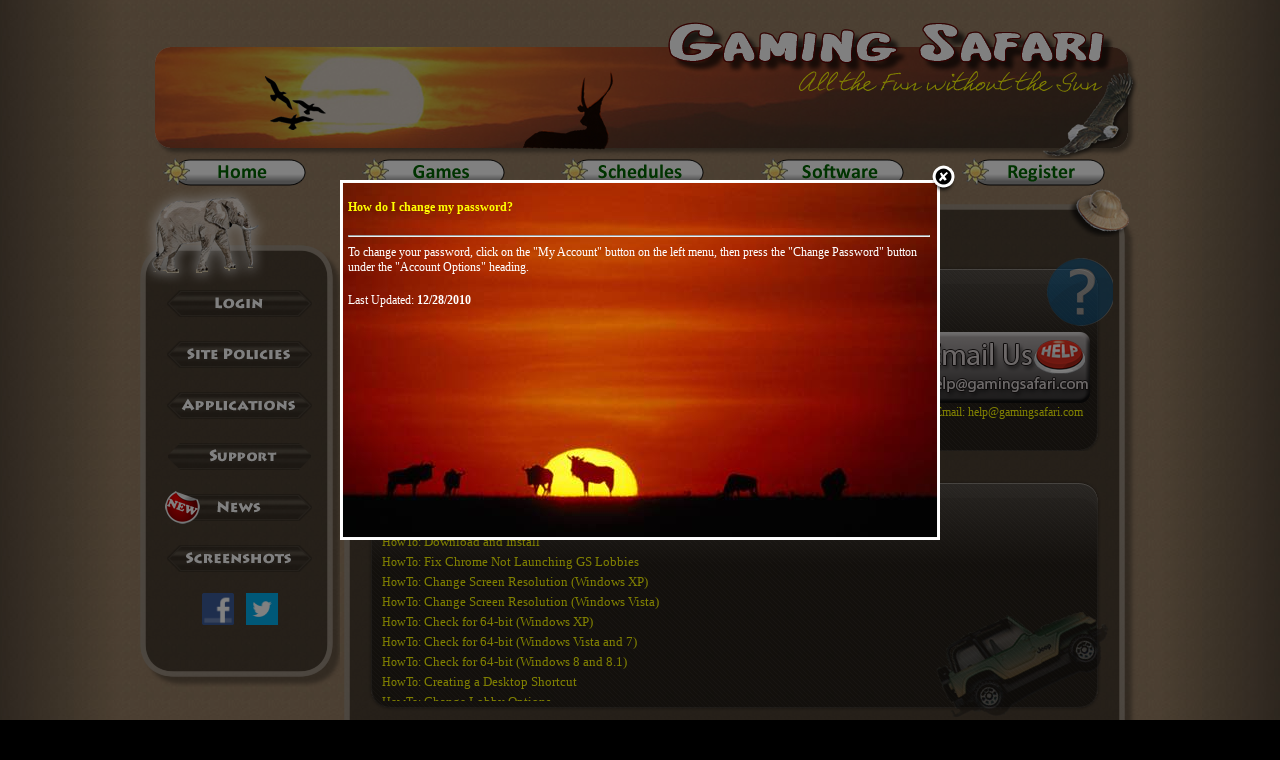

--- FILE ---
content_type: text/html;charset=UTF-8
request_url: https://gamingsafari.com/?page=support&view=2
body_size: 3822
content:
<html>
<head>
<title>Gaming Safari</title>
<meta http-equiv="Content-Language" content="en-US" />
<meta http-equiv="Content-Type" content="text/html; charset=iso-8859-1">
<meta http-equiv="Pragma" content="no-cache">
<meta http-equiv="Expires" content="-1">
<meta name="description" content="Play free games online!" />
<meta name="keywords" content="online gin, gin, ginrummy, gin rummy, cribbage, online cribbage, online gaming, gaming safari, safari gaming, gaming-safari, gamingsafari, gamesafari, game safari, online pachisi, pachisi online, pachisi, online euchre, euchre, online spades, spades, online cansata, canasta, online hearts, hearts, online backgammon, backgammon, online yahtsy, yahtsy">
<meta name="copyright" content="GamingSafari 2010-2026" />
<meta name="distribution" content="Global" />
<meta name="rating" content="General" />
<meta name="ROBOTS" content="INDEX,FOLLOW" />
<meta name="revisit-after" content="7 Days" />
<link rel="preload" as="script" href="js/jquery.tooltip.min.js">

	<script type="text/javascript" src="js/jquery.min.js?ver=04.63.16"></script>
	<script type="text/javascript" src="js/javascripts.min.js?ver=69.07.72"></script>
	<script type="text/javascript" src="js/jquery.autocomplete.min.js?ver=39.36"></script>
<script type="text/javascript" src="js/jquery.bez.min.js?ver=67.07.77"></script>
<script type="text/javascript" src="js/jquery.bgiframe.min.js?ver=36.72.10.8"></script>
<script type="text/javascript" src="js/jquery.carousellite.min.js?ver=09.19.5"></script>
<script type="text/javascript" src="js/jquery.curtain.min.js?ver=92.6"></script>
<script type="text/javascript" src="js/jquery.custom.min.js?ver=37"></script>
<script type="text/javascript" src="js/jquery.date.min.js?ver=37.80.7"></script>
<script type="text/javascript" src="js/jquery.datepicker.min.js?ver=69.22.29"></script>
<script type="text/javascript" src="js/jquery.easing.min.js?ver=6"></script>
<script type="text/javascript" src="js/jquery.forms.min.js?ver=76.85.26"></script>
<script type="text/javascript" src="js/jquery.jmenu.min.js?ver=52.22.49"></script>
<script type="text/javascript" src="js/jquery.lightbox.min.js?ver=42.96.80"></script>
<script type="text/javascript" src="js/jquery.mg.min.js?ver=57.48.16"></script>
<script type="text/javascript" src="js/jquery.simplemodal.min.js?ver=27.45.9"></script>
<script type="text/javascript" src="js/jquery.tooltip.min.js?ver=11.47.02"></script>
<script type="text/javascript" src="js/jquery.transform.min.js?ver=86.41"></script>
<script type='text/javascript' src='js/support.min.js?ver=42.82'></script>
<script type='text/javascript' src='js/launchlobby.php?ver=99.85.62'></script>
<script type='text/javascript' src='js/doUserAction.php?ver=00.72'></script>
<script type="text/javascript">
var pre_img = new Image();
pre_img.src = "images/faqbg.png";
var bez = $.bez([.19,1,.22,1]);
var bezcss = ".19,1,.22,1";
</script>
	<link rel="stylesheet" href="includes/lightbox.min.css?ver=06.14.5" type="text/css" media="screen" />
	<link rel="stylesheet" href="includes/site.min.css?ver=57.40" type="text/css" media="screen" />
	
<script async src="//pagead2.googlesyndication.com/pagead/js/adsbygoogle.js"></script>
<script>
  (adsbygoogle = window.adsbygoogle || []).push({
    google_ad_client: "ca-pub-1746198038793846",
    enable_page_level_ads: true
  });
</script>

</head>
<body bgcolor="#000000" onLoad="doOnLoad();">
    
<!-- Load Facebook SDK for JavaScript -->
<!--
<div class="fb-customerchat"
 page_id="122489557831862"
 minimized="true"
 greeting_dialog_display="hide"
 theme_color="#3b5998">
</div>
<script>
  window.fbAsyncInit = function() {
    FB.init({
      appId            : '342806832968012',
      autoLogAppEvents : true,
      xfbml            : true,
      version          : 'v2.11'
    });
  };
(function(d, s, id){
     var js, fjs = d.getElementsByTagName(s)[0];
     if (d.getElementById(id)) {return;}
     js = d.createElement(s); js.id = id;
     js.src = "https://connect.facebook.net/en_US/sdk/xfbml.customerchat.js";
     fjs.parentNode.insertBefore(js, fjs);
   }(document, 'script', 'facebook-jssdk'));
</script>
-->

<!-- Your customer chat code -->


<script>
(function(i,s,o,g,r,a,m){i['GoogleAnalyticsObject']=r;i[r]=i[r]||function(){
(i[r].q=i[r].q||[]).push(arguments)},i[r].l=1*new Date();a=s.createElement(o),
m=s.getElementsByTagName(o)[0];a.async=1;a.src=g;m.parentNode.insertBefore(a,m)
})(window,document,'script','//www.google-analytics.com/analytics.js','ga');

ga('create', 'UA-52251437-1', 'gamingsafari.com');
ga('send', 'pageview');
</script>


<div align="center">
<table border="0" cellpadding="0" cellspacing="0" width="1000">
<tr>
	<td height="150" background="images/header.png?r=123511" style="background-repeat:no-repeat;">
	</td>
</tr>
<tr>
	<td align="center">
			</td>
</tr>
<tr>
	<td>
		<table border="0" cellpadding="0" cellspacing="0" width="1000">
		<tr>
			<td align="center" width="166">
				<a href="index.php?page=home"><img border="0" src="images/homeoff.png" width="154" height="29" oversrc="images/homeon.png"></a>
			</td>
			<td align="center" width="166">
				<a href="index.php?page=games"><img border="0" src="images/gamesoff.png" width="154" height="29" oversrc="images/gameson.png"></a>
			</td>
			<td align="center" width="166">
				<a href="index.php?page=schedules"><img border="0" src="images/schedulesoff.png" width="154" height="29" oversrc="images/scheduleson.png"></a>
			</td>
			<!--<td align="center" width="167">
				<a href="index.php?page=pride"><img border="0" src="images/prideoff.png" width="154" height="29" oversrc="images/prideon.png"></a>
			</td>-->
			<!--<td align="center" width="167">
				<a href="index.php?page=support"><img border="0" src="images/supportoff.png" width="154" height="29" oversrc="images/supporton.png"></a>
			</td> -->
			<td align="center" width="167">
						<!--	<a href="index.php?page=schedules"><img border="0" src="images/schedulesoff.png" width="154" height="29" oversrc="images/scheduleson.png"></a>
				<br />-->
								<a href="index.php?page=software"><img border="0" src="images/softwareoff.png" width="154" height="29" oversrc="images/softwareon.png"></a>
			</td>
			<td align="center" width="167">
									<a href="index.php?page=user&part=register"><img border="0" src="images/registeroff.png" width="154" height="29" oversrc="images/registeron.png"></a>
								</td>
		</tr>
		</table>
	</td>
</tr>
<tr>
	<td>
		<table border="0" cellpadding="0" cellspacing="0" width="100%" height="500">
		<tr>
			<td id="sideNav" width="200" align="left" valign="top">
				<div align="center">
				<table border="0" cellpadding="0" cellspacing="0" width="182">
				<tr>
					<td height="100">&nbsp;</td>
				</tr>
				<tr valign="top">
					<td align="center" valign="top">
													<a href="index.php?page=user&part=login"><img border="0" src="images/loginoff.png" width="154" height="33" oversrc="images/loginon.png"></a>
											</td>
				</tr>
				<tr valign="top">
					<td height="10" align="center">&nbsp;</td>
				</tr>
				<tr valign="top">
					<td align="center" valign="top">
						<a href="index.php?page=policies"><img border="0" src="images/policiesoff.png" width="154" height="33" oversrc="images/policieson.png"></a>
					</td>
				</tr>
				<tr valign="top">
					<td height="10" align="center">&nbsp;</td>
				</tr>
<!--				<tr valign="top">
					<td align="center" valign="top">
						<a href="index.php?page=rules"><img border="0" src="images/gamerulesoff.png" width="154" height="33" oversrc="images/gameruleson.png"></a>
					</td>
				</tr>
				<tr valign="top">
					<td height="10" align="center">&nbsp;</td>
				</tr> -->
				<tr valign="top">
					<td align="center" valign="top">
						<a href="index.php?page=applications"><img border="0" src="images/applicationsoff.png" width="154" height="33" oversrc="images/applicationson.png"></a>
					</td>
				</tr>
				<!--<tr valign="top">
					<td height="10" align="center" valign="top">&nbsp;</td>
				</tr>
				<tr valign="top">
					<td align="center" valign="top">
						<a href="index.php?page=donate"><img border="0" src="images/donateoff.png" width="154" height="33" oversrc="images/donateon.png"></a>
					</td>
				</tr>-->
				
				<tr valign="top">
					<td height="10" align="center" valign="top">&nbsp;</td>
				</tr>
				
				<tr valign="top">
					<td align="center" valign="top">
						<a href="index.php?page=support"><img border="0" src="images/supportoff-new.png" width="154" height="33" oversrc="images/supporton-new.png"></a>
					</td>
					
				<tr valign="top">
					<td height="10" align="center">&nbsp;</td>
				</tr>
				<tr valign="top">
					<td align="center" valign="top">
												<a href="index.php?page=news"><img border="0" src="images/newnewsoff.png" width="154" height="33" oversrc="images/newnewson.png"></a>
					</td>
				</tr>
				<tr valign="top">
					<td height="10" align="center" valign="top">&nbsp;</td>
				</tr>
				<tr valign="top">
					<td align="center" valign="top">
						<a href="index.php?page=screenshots"><img border="0" src="images/screenshotsoff.png" width="154" height="33" oversrc="images/screenshotson.png"></a>
					</td>
				</tr>
				<tr valign="top">
					<td height="10" align="center" valign="top">&nbsp;</td>
				</tr>
				<tr valign="bottom">
					<td align="center" valign="bottom">
						<a href="https://www.facebook.com/GamingSafari"><img border="0" src="images/facebook.png" width="32" height="32"></a>&nbsp;&nbsp;&nbsp;<a href="https://twitter.com/gamingsafari"><img border="0" src="images/twitter.png" width="32" height="32"></a>
					</td>
				</tr>
				</table>
				</div>
			</td>
			<td align="left" valign="top">
				<script type="text/javascript">
	$(document).ready(function() {
		ShowAnswer('2');
	});
	</script>
<div align="center">
<table border="0" cellpadding="0" cellspacing="0" width="800">
<tr>
	<td height="50" background="images/main_top_support.png">&nbsp;</td>
</tr>
<tr>
	<td valign="top" background="images/main_mid.png" height="500" style="padding-left:15px;padding-right:15px;">
		<div align="center">
		<table border="0" cellpadding="0" cellspacing="0" width="746">
		<tr>
			<td colspan="2">&nbsp;</td>
		</tr>
		<tr>
			<td height="195" valign="top" background="images/faqlive.png" width="750">
				<table width="740">
					<tr>
						<td width="4">&nbsp;</td>
						<td height="25" width="534">&nbsp;</td>
						<td width="172">&nbsp;</td>
						<td width="10">&nbsp;</td>
					</tr>
					<tr>
						<td height="165">&nbsp;</td>
						<td>
							<div style="overflow-y:auto;overflow-x:hidden;word-wrap:break-word;height:150px;width:540px;">
							<span class="siteText">
							<a href='?page=support&view=23' onclick='ShowAnswer(23);return false;'>My Windows 10 updated recently and now I can't get in.</a><br /><a href='?page=support&view=22' onclick='ShowAnswer(22);return false;'>How do I fix an "Updater is not compatible" error?</a><br /><a href='?page=support&view=21' onclick='ShowAnswer(21);return false;'>What platforms do you support?</a><br /><a href='?page=support&view=20' onclick='ShowAnswer(20);return false;'>Why don't you support XP?</a><br /><a href='?page=support&view=8' onclick='ShowAnswer(8);return false;'>How do I activate my account?  I didn't get an email.</a><br /><a href='?page=support&view=2' onclick='ShowAnswer(2);return false;'>How do I change my password?</a><br /><a href='?page=support&view=6' onclick='ShowAnswer(6);return false;'>What is a secret question?</a><br /><a href='?page=support&view=7' onclick='ShowAnswer(7);return false;'>How do I change my secret question?</a><br /><a href='?page=support&view=1' onclick='ShowAnswer(1);return false;'>How do I change my avatar?</a><br /><a href='?page=support&view=4' onclick='ShowAnswer(4);return false;'>How do I add another nickname to my account?</a><br /><a href='?page=support&view=5' onclick='ShowAnswer(5);return false;'>How do I change to another nickname?</a><br /><a href='?page=support&view=15' onclick='ShowAnswer(15);return false;'>I received error 0x021 while trying to enter a room.  What's this?</a><br /><a href='?page=support&view=3' onclick='ShowAnswer(3);return false;'>How do I change the email address associated with my account?</a><br /><a href='?page=support&view=12' onclick='ShowAnswer(12);return false;'>What are these flags next to other player's nicknames?</a><br /><a href='?page=support&view=14' onclick='ShowAnswer(14);return false;'>How do I start Safari Friends if it is not running?</a><br /><a href='?page=support&view=18' onclick='ShowAnswer(18);return false;'>I closed my SafariFriends a little while ago, but now I can't open it.  How do I fix this?</a><br /><a href='?page=support&view=19' onclick='ShowAnswer(19);return false;'>What is an alpha or beta game?</a><br />							</span>
							</div>
						</td>
						<td colspan="center">
							<br />
							<!--<a href="#" onclick="olark('api.box.expand');return false;" target="_blank">-->
							<a href="mailto:help@gamingsafari.com"><img src="images/liveticket.png" border="0" /></a><br />
							<span class="siteText">or Email: help@gamingsafari.com</span>
						</td>
						<td>&nbsp;</td>
					</tr>
				</table>
			</td>
		</tr>
		<tr>
			<td colspan="2" align="center">&nbsp;</td>
		</tr>
		<tr>
			<td height="248" background="images/contactform.png" align="left" valign="top" colspan="2">
				<table border="0" cellpadding="0" style="padding-left:10px;">
				<tr>
					<td>&nbsp;</td>
				</tr>
				<tr>
					<td>
						<div style="width:560;height:210;word-wrap:break-word;overflow-y:auto;overflow-x:hidden;">
						<table>
													<tr>
								<td><span class="siteText">HowTo: <a href="index.php?page=howto&id=13">Begin</a></span></td>
							</tr>
														<tr>
								<td><span class="siteText">HowTo: <a href="index.php?page=howto&id=7">Register</a></span></td>
							</tr>
														<tr>
								<td><span class="siteText">HowTo: <a href="index.php?page=howto&id=10">Download and Install</a></span></td>
							</tr>
														<tr>
								<td><span class="siteText">HowTo: <a href="index.php?page=howto&id=14">Fix Chrome Not Launching GS Lobbies</a></span></td>
							</tr>
														<tr>
								<td><span class="siteText">HowTo: <a href="index.php?page=howto&id=2">Change Screen Resolution (Windows XP)</a></span></td>
							</tr>
														<tr>
								<td><span class="siteText">HowTo: <a href="index.php?page=howto&id=4">Change Screen Resolution (Windows Vista)</a></span></td>
							</tr>
														<tr>
								<td><span class="siteText">HowTo: <a href="index.php?page=howto&id=6">Check for 64-bit (Windows XP)</a></span></td>
							</tr>
														<tr>
								<td><span class="siteText">HowTo: <a href="index.php?page=howto&id=11">Check for 64-bit (Windows Vista and 7)</a></span></td>
							</tr>
														<tr>
								<td><span class="siteText">HowTo: <a href="index.php?page=howto&id=12">Check for 64-bit (Windows 8 and 8.1)</a></span></td>
							</tr>
														<tr>
								<td><span class="siteText">HowTo: <a href="index.php?page=howto&id=3">Creating a Desktop Shortcut</a></span></td>
							</tr>
														<tr>
								<td><span class="siteText">HowTo: <a href="index.php?page=howto&id=5">Change Lobby Options</a></span></td>
							</tr>
													</table>
						</div>
					</td>
				</tr>
				</table>
			</td>
		</tr>
		</table>
		</div>
	</td>
</tr>
<tr>
	<td height="50" background="images/main_bot.png" align="center" style="font-size:13px;padding-bottom:10px;">Copyright &copy; 2010 - 2026. All Rights Reserved. Gaming Safari</td>
</tr>
</table>							</td>
		</tr>
		</table>
	</td>
</tr>
<tr>
	<td>
	</td>
</tr>
</table>
</div>

</body>
<!--<head>
<meta http-equiv="PRAGMA" content="NO-CACHE">
<meta http-equiv="Expires" content="-1">
</head>-->

<!--0.0022-->
</html>


--- FILE ---
content_type: text/html; charset=UTF-8
request_url: https://gamingsafari.com/js/launchlobby.php?ver=99.85.62
body_size: 129
content:
function launchlobby(ip, port) {
		alert('Not logged in!');
	window.location = 'index.php?page=user&part=login';
	}

--- FILE ---
content_type: text/html; charset=UTF-8
request_url: https://gamingsafari.com/ajax/support.php?function=getSupportQuestion&id=2&v=0.5313464604146545
body_size: 384
content:
<h2><span class="siteText">How do I change my password?</span></h2><hr><span class="siteText" style="color:#FFFFFF;">To change your password, click on the "My Account" button on the left menu, then press the "Change Password" button under the "Account Options" heading.</span><br /><br /><span class="siteText" style="color:#FFFFFF;">Last Updated: <b>12/28/2010</b></span>

--- FILE ---
content_type: text/html; charset=utf-8
request_url: https://www.google.com/recaptcha/api2/aframe
body_size: 269
content:
<!DOCTYPE HTML><html><head><meta http-equiv="content-type" content="text/html; charset=UTF-8"></head><body><script nonce="Mu2Zxayp7HQMlyTDzBJ_Xw">/** Anti-fraud and anti-abuse applications only. See google.com/recaptcha */ try{var clients={'sodar':'https://pagead2.googlesyndication.com/pagead/sodar?'};window.addEventListener("message",function(a){try{if(a.source===window.parent){var b=JSON.parse(a.data);var c=clients[b['id']];if(c){var d=document.createElement('img');d.src=c+b['params']+'&rc='+(localStorage.getItem("rc::a")?sessionStorage.getItem("rc::b"):"");window.document.body.appendChild(d);sessionStorage.setItem("rc::e",parseInt(sessionStorage.getItem("rc::e")||0)+1);localStorage.setItem("rc::h",'1768672694389');}}}catch(b){}});window.parent.postMessage("_grecaptcha_ready", "*");}catch(b){}</script></body></html>

--- FILE ---
content_type: text/css
request_url: https://gamingsafari.com/includes/site.min.css?ver=57.40
body_size: 6098
content:
#tooltip div,#tooltip h3,.adminHeader,.header,.siteText{font-family:"Microsoft Sans Serif"}.help,a#dp-close:hover,a:hover{text-decoration:underline}body{background:url(/images/bgattempt2.jpg) center repeat-y fixed #000}.siteText{color:#FF0;font-size:9pt}#sideNav{background:url(/images/sidebar_bg.png) no-repeat}a:active,a:link,a:visited{color:#FF0;text-decoration:none}#WE{overflow-x:hidden;overflow-y:hidden;height:80px;width:500px;max-height:80px;min-height:80px;min-width:500px;max-width:500px;word-wrap:break-word}#tooltip{position:absolute;z-index:3000;border:1px solid #111;background-color:#eee;padding:5px;opacity:.85}#tooltip div,#tooltip h3{margin:0}.adminHeader,.header{font-size:16pt;color:#FF0}.clsInput{font-family:Microsoft Sans Serif;font-size:9pt;color:#000;border:1px solid #F90;padding:1px;background-color:#FFF;margin:1px}.rowSilver{background-color:#666}.rowBlack{background-color:#222}.rowRed{background:url(/images/declined_bg.png)}.rowGreen{background:url(/images/approved_bg.png)}.rowPending{background:url(/images/pending_bg.png)}ul#adminRealMenu li a:hover,ul#adminRealMenu li ul li a:hover{background:url(../images/menu-bg.gif) #3f4a58}ul#adminRealMenu{margin:0;padding:0;list-style:none;width:100%;background:url(../images/menu-bg.gif) left top #3f4a58}ul#adminRealMenu li{float:left;margin:0;//width:1px;//vertical-align:bottom;background:url(../images/separator.gif) right center no-repeat;padding:0 10px}ul#adminRealMenu li a{display:block;white-space:nowrap}ul#adminRealMenu li ul{display:none;position:absolute;margin:0;padding:0;list-style:none;zoom:1}ul#adminRealMenu li ul li{float:none;padding:0;background:url(../images/sub-separator.gif) left bottom repeat-x}ul#adminRealMenu li a:link,ul#adminRealMenu li a:visited{font-family:"Microsoft Sans Serif";padding:0 5px;height:40px;line-height:40px;color:#e4ecf6;font-size:13px;text-decoration:none;background:0 0}ul#adminRealMenu li a:hover{color:#fff}ul#adminRealMenu ul{background-color:#3f4a58;border-left:1px solid #7a8087}ul#adminRealMenu li ul li a:link,ul#adminRealMenu li ul li a:visited{font-family:"Microsoft Sans Serif";min-width:100px;//width:100px;font-size:12px;height:30px;line-height:30px}#basic-modal-content{display:none}#simplemodal-overlay{background-color:#000;cursor:wait}.ac_results li,div.dp-popup div.dp-nav-next a,div.dp-popup div.dp-nav-prev a{cursor:pointer}#simplemodal-container{height:360px;width:600px;color:#bbb;background:url(../images/faqbg.png) repeat-y}#simplemodal-container .simplemodal-data{padding-left:8px;padding-bottom:8px;padding-right:8px;height:352px;width:582px;overflow-y:auto;overflow-x:hidden;word-wrap:break-word}#simplemodal-container code{background:#141414;border-left:3px solid #65B43D;color:#bbb;display:block;font-size:12px;margin-bottom:12px;padding:4px 6px 6px}#simplemodal-container a{color:#ddd}#simplemodal-container a.modalCloseImg{background:url(../images/x.png) no-repeat;width:25px;height:29px;display:inline;z-index:3200;position:absolute;top:-15px;right:-16px;cursor:pointer}#simplemodal-container h3{color:#84b8d9}.ac_results{padding:0;border:1px solid WindowFrame;background-color:Window;overflow:hidden}.ac_results ul{width:100%;list-style:none;padding:0;margin:0}.ac_results iframe{display:none;display:block;position:absolute;top:0;left:0;z-index:-1;filter:mask();width:3000px;height:3000px}.ac_results li{margin:0;padding:2px 5px;display:block;width:100%;font:menu;font-size:12px;overflow:hidden}.ac_loading{background:url(../images/icon_load_wb.gif) right center no-repeat Window}.ac_over{background-color:Highlight;color:HighlightText}table.jCalendar{border:1px solid #000;background:#aaa;border-collapse:separate;border-spacing:2px}table.jCalendar th{background:#333;color:#fff;font-weight:700;padding:3px 5px}table.jCalendar td{background:#ccc;color:#000;padding:3px 5px;text-align:center}table.jCalendar td.other-month{background:#ddd;color:#aaa}table.jCalendar td.today{background:#666;color:#fff}table.jCalendar td.selected{background:#f66;color:#fff}table.jCalendar td.selected.dp-hover{background:#f33;color:#fff}table.jCalendar td.dp-hover,table.jCalendar tr.activeWeekHover td{background:#fff;color:#000}table.jCalendar tr.selectedWeek td{background:#f66;color:#fff}table.jCalendar td.disabled,table.jCalendar td.disabled.dp-hover,table.jCalendar td.unselectable,table.jCalendar td.unselectable.dp-hover,table.jCalendar td.unselectable:hover{background:#bbb;color:#888}div.dp-popup{position:relative;background:#ccc;font-size:10px;font-family:arial,sans-serif;padding:2px;width:171px;line-height:1.2em}div#dp-popup{position:absolute;z-index:199}div.dp-popup h2{font-size:12px;text-align:center;margin:2px 0;padding:0}a#dp-close{font-size:11px;padding:4px 0;text-align:center;display:block}div.dp-popup a{color:#000;text-decoration:none;padding:3px 2px 0}div.dp-popup div.dp-nav-prev{position:absolute;top:2px;left:4px;width:100px}div.dp-popup div.dp-nav-prev a{float:left}div.dp-popup div.dp-nav-next a.disabled,div.dp-popup div.dp-nav-prev a.disabled{cursor:default}div.dp-popup div.dp-nav-next{position:absolute;top:2px;right:4px;width:100px}div.dp-popup div.dp-nav-next a{float:right}div.dp-popup a.disabled{cursor:default;color:#aaa}div.dp-popup td{cursor:pointer}div.dp-popup td.disabled{cursor:default}a.dp-choose-date{float:left;width:16px;height:16px;padding:0;margin:5px 3px 0;display:block;text-indent:-2000px;overflow:hidden;background:url(../images/calendar.png) no-repeat}a.dp-choose-date.dp-disabled{background-position:0 -20px;cursor:default}input.dp-applied{width:140px;float:left}a{font-family:"Microsoft Sans Serif";font-size:10pt}[id^=pagination-]{font-family:sans-serif;color:#3c3c3c;background:#fcfcfc;border:2px solid #b3b3b3;border-radius:15px;text-decoration:none;text-decoration:none;display:inline-block;width:36px;height:16px;font-size:12px;padding:5px 0 5px 10px;margin:5px}[id^=pagination-item-]{display:inline-block;margin-left:667px}.no-touch [id^=pagination-]:hover,[id^=pagination-].active{background:#92e8ff}#pagination-click-next,#pagination-click-prev{display:inline-block;margin-top:40px}

--- FILE ---
content_type: application/javascript
request_url: https://gamingsafari.com/js/jquery.mg.min.js?ver=57.48.16
body_size: 21483
content:
function Mg(a){this.events=[],this.setSettings(a)}function mg_getProperty(a,b,c){for(var d=document.createElement("div"),e=0,f=a.length;e<f;e++)if(d.style[a[e]]=800,"string"==typeof d.style[a[e]])return{js:a[e],css:b[e],jsEnd:c[e]};return null}function mg_getTransition(){var a=["transition","msTransition","MozTransition","WebkitTransition","OTransition","KhtmlTransition"],b=["transition","-ms-transition","-moz-transition","-webkit-transition","-o-transition","-khtml-transition"],c=["transitionend","MSTransitionEnd","transitionend","webkitTransitionEnd","oTransitionEnd","khtmlTransitionEnd"];return mg_getProperty(a,b,c)}function mg_getTransform(){var a=["transform","msTransform","MozTransform","WebkitTransform","OTransform","KhtmlTransform"],b=["transform","-ms-transform","-moz-transform","-webkit-transform","-o-transform","-khtml-transform"];return mg_getProperty(a,b,[])}function mg_getPerspective(){var a=["perspective","msPerspective","MozPerspective","WebkitPerspective","OPerspective","KhtmlPerspective"],b=["perspective","-ms-perspective","-moz-perspective","-webkit-perspective","-o-perspective","-khtml-perspective"];return mg_getProperty(a,b,[])}Mg.prototype.setSettings=function(a){var b="http://www.google.com/intl/en_ALL/mapfiles/openhand.cur",c="http://www.google.com/intl/en_ALL/mapfiles/closedhand.cur";for(var d in a)if("object"!=typeof a[d]||a[d].length)this[d]=a[d];else{void 0==this[d]&&(this[d]={},this.events.push(d));var e=this[d];e.obj=this,e.evnt=d,a.reference&&(e.reference=a.reference),e.inverse=!1,e.linkedMultiply=e.prevSteps=e.nextSteps=1,e.multiMode="centered",e.multiLimit=!0,e.fixedLess=e.fixedPlus=0,e.scrollIsVertical=e.dragIsVertical=e.scrollInvert=e.dragInvert=e.scrollFraction=e.dragFraction=e.scrollWheel=e.dragWheel=!1,e.scrollFriction=0,e.dragFriction=.85,e.scrollPower=e.dragPower=.6,e.scrollFurther=0,e.dragFurther=.2,e.scrollCursorOff="url("+b+"), pointer",e.scrollCursorOn="url("+c+"), pointer",e.dragCursorOff="url("+b+"), move",e.dragCursorOn="url("+c+"), move",e.rounding="round";for(var f in a[d])e[f]=a[d][f];if(void 0==e.cycle&&(e.cycle=!1),void 0==e.activated&&(e.activated=[]),e.activated.length<1&&e.activated.push(null),e.initNum=e.activated.slice(),e.anchorize&&"onhashchange"in window){for(var g=!1,d=0,h=window.mg_hasharr.length;d<h;d++)if(window.mg_hasharr[d]==e){g=!0;break}g||window.mg_hasharr.push(e)}}this.refreshItems(),this.initScrollDrag()},Mg.prototype.refreshItems=function(){this.items=this.getElementsById(this.reference+"-item-"),this.items.length>0&&(this.totalItems=this.items.length);for(var a=this.totalItems-1,b=!1,c=0,d=this.events.length;c<d;c++){var e=this.events[c],f=this[e];f.multiLimit&&f.multiLess+f.multiPlus+1>a&&(f.multiLess=Math.floor(a/2),f.multiPlus=Math.ceil(a/2)),f.useHrefAnchor&&(b=!0)}if(b){this.itemsHrefAnchor=[];for(var c=0,d=this.items.length;c<d;c++)this.itemsHrefAnchor.push(this.items[c].getAttribute("href"))}this.initEvents()},Mg.prototype.init=function(a){for(var b=0,c=this.events.length;b<c;b++){var d=this.events[b],e=this[d];void 0!=e.prevHide||void 0!=e.prevShow||void 0!=e.nextHide||void 0!=e.nextShow?e.noCheck=!1:e.noCheck=!0;for(var f in e.activated)this.setState(e.activated[f],d,!1,!0,!0,!1,"init");void 0!=e.auto&&this.autoStart(this.events[b])}},Mg.prototype.setState=function(a,b,c,d,e,f,g){var h=this[b];if(h.eventType=g,h.oldNum=h.num,h.oldActivated=h.activated,a!=h.oldNum||h.deactivable||void 0==h.num||h.scrollFraction||h.dragFraction){if(h.anchorize&&"reset"!=g&&"anchor"!=g){var i=this.makeAnchor(a,b,g);void 0!=i&&(a=parseFloat(i),c=!0)}if(h.num=a,"init"!=g||void 0!=i?h.deactivated=this.setActivated(a,b):null==h.activated[0]&&h.activated.splice(0,1),h.multiPlus+h.multiLess>0&&this.setMutiple(b,g),h.cycle||h.noCheck||this.checkPrevNext(b),!h.deactivable&&"click"==b&&h.interactive){for(var j=0,k=h.activated.length;j<k;j++)this.enableTextSelect(document.getElementById(this.reference+"-item-"+h.activated[j]),!0);void 0!=h.deactivated&&this.disableTextSelect(document.getElementById(this.reference+"-item-"+h.deactivated),!0)}"fraction"!=g&&(h.fraction=this.calculateFraction(0,h.rounding)),void 0!=h.onEvent&&h.onEvent(),f&&this.autoSlow(b);var l=h.scrollInDiv;d&&l&&this.scRelease(l,a);var l=h.dragInDiv;if(e&&l&&this.scRelease(l,a),c)for(var j in h.linked){if(void 0!=a)var m=a*h.linkedMultiply;else var m=a;h.linked[j].obj.setState(m,h.linked[j].evnt,!1,!0,!0,!0,"linked")}}},Mg.prototype.setActivated=function(a,b){var c=this[b].activated,d=null,e=this.inArray(a,c);return e!=-1?this[b].deactivable&&(d=parseFloat(c.splice(e,1))):((c.length>=this[b].maxActivated||!this[b].maxActivated)&&(d=parseFloat(c.splice(c.length-1,1))),c.unshift(a)),d},Mg.prototype.initEvents=function(){for(var a=0,b=this.events.length;a<b;a++){var c=this.events[a];if(thisEvnt=this[c],thisEvnt.interactive)for(var d=0,e=this.totalItems;d<e;d++){var f=this.items[d];"click"==c&&this.disableTextSelect(f,!0),f.that=this,f.evnt=c,thisEvnt.inverse?f.num=e-1-d:f.num=d,f[this.getEventName(c)]=c,this.addEvent(f,c,function(a){return this.that.setState(this.num,this[this.that.getEventName(a.type)],!0,!0,!0,!0,"item"),void 0!=a.stopPropagation?a.stopPropagation():a.cancelBubble=!0,this.that[this.evnt].preventDefault&&a.preventDefault(),!1},!1)}for(var g=["prev","next","first","last"],d=0,e=g.length;d<e;d++){var f=document.getElementById(this.reference+"-"+c+"-"+g[d]);f&&(this.disableTextSelect(f,!0),f.that=this,f.evnt=c,f.call=g[d],this.addEvent(f,"click",function(a){return this.that[this.call](this.evnt,!0,!0,!1),void 0!=a.stopPropagation?a.stopPropagation():a.cancelBubble=!0,this.that[this.evnt].preventDefault&&a.preventDefault(),!1},!1))}}},Mg.prototype.initScrollDrag=function(a){for(var b=0,c=this.events.length;b<c;b++){var d=this.events[b];thisEvnt=this[d];for(var e=["scroll","drag"],f=["In","Out"],g=0,h=e.length;g<h;g++){a||(thisEvnt[e[g]+f[0]+"Div"]=document.getElementById(this.reference+"-"+d+"-"+e[g]+f[0]),thisEvnt[e[g]+f[1]+"Div"]=document.getElementById(this.reference+"-"+d+"-"+e[g]+f[1]));var i=thisEvnt[e[g]+f[0]+"Div"],j=thisEvnt[e[g]+f[1]+"Div"],k=thisEvnt[e[g]+"IsVertical"];if(i&&j){var l=!1,m=!1;if("none"==this.getCompStyle(j).display&&(l=!0,i.style.display="block"),"none"==this.getCompStyle(j).display&&(m=!0,j.style.display="block"),0==g){var n=i.min=j.min=this.scGetMin(d,i,j,k,1),o=i.max=j.max=this.scGetMax(d,i,j,k,1);a?this.scRelease(j):(this.disableTextSelect(i,!0),this.disableTextSelect(j,!0))}else{if(k)var p=Math.round(this.totalItems/(i.offsetHeight/j.offsetHeight));else var p=Math.round(this.totalItems/(i.offsetWidth/j.offsetWidth));0==p&&(p=.1);var n=i.min=j.min=this.scGetMin(d,j,i,k,p),o=i.max=j.max=this.scGetMax(d,j,i,k,p);a?this.scRelease(i):(this.disableTextSelect(i,!0),this.disableTextSelect(j,!1)),l&&(i.style.display="none"),m&&(j.style.display="none")}a||this.addScrollDrag(d,i,j,n,o,k,e[g],p)}}}},Mg.prototype.refreshScrollDrag=function(){this.initScrollDrag(!0)},Mg.prototype.checkPrevNext=function(a){var b=this[a],c=b.num-b.prevSteps;b.firstToSteps?c<0-b.multiLess-b.multiPlus?(b.prevIsShown=!1,void 0!=b.prevHide&&b.prevHide()):b.prevIsShown||(b.prevIsShown=!0,void 0!=b.prevShow&&b.prevShow()):c<0?(b.prevIsShown=!1,void 0!=b.prevHide&&b.prevHide()):b.prevIsShown||(b.prevIsShown=!0,void 0!=b.prevShow&&b.prevShow());var c=b.num+b.nextSteps;b.lastToSteps?c>this.totalItems-b.multiLess-b.multiPlus-1?(b.nextIsShown=!1,void 0!=b.nextHide&&b.nextHide()):b.nextIsShown||(b.nextIsShown=!0,void 0!=b.nextShow&&b.nextShow()):c>this.totalItems-1?(b.nextIsShown=!1,void 0!=b.nextHide&&b.nextHide()):b.nextIsShown||(b.nextIsShown=!0,void 0!=b.nextShow&&b.nextShow())},Mg.prototype.prev=function(a,b,c,d){var e=this[a],f=this.totalItems,g=0;"centered"==e.multiMode&&1==e.cycle||(e.lastToSteps&&(f+=e.multiPlus),e.firstToSteps&&(g=-e.multiLess));var h=e.num-e.prevSteps;h<g&&(h=(e.cycle||d)&&e.num==g?f-1:g),void 0==e.prevClick||d||e.prevClick(),this.setState(h,a,b,!0,!0,c,"prev")},Mg.prototype.next=function(a,b,c,d){var e=this[a],f=this.totalItems,g=0;"centered"==e.multiMode&&1==e.cycle||(e.lastToSteps&&e.multiPlus&&(f+=e.multiPlus),e.firstToSteps&&e.multiLess&&(g=-e.multiLess));var h=e.num+e.nextSteps;h>f-1&&(h=(e.cycle||d)&&e.num==f-1?g:f-1),void 0==e.nextClick||d||e.nextClick(),this.setState(h,a,b,!0,!0,c,"next")},Mg.prototype.first=function(a){var b=this[a];void 0!=b.firstClick&&b.firstClick(),this.setState(0,a,!0,!0,!0,!0,"first")},Mg.prototype.last=function(a){var b=this[a];void 0!=b.lastClick&&b.lastClick(),this.setState(this.totalItems-1,a,!0,!0,"last")},Mg.prototype.autoStart=function(a){var b=this;clearInterval(this[a+"Interval"]),this[a].autoInverse?this[a+"Interval"]=setInterval(function(){b.prev(a,!0,!1,!0)},this[a].auto):this[a+"Interval"]=setInterval(function(){b.next(a,!0,!1,!0)},this[a].auto)},Mg.prototype.autoSlow=function(a){var b=this;clearInterval(this[a+"Interval"]),void 0!=this[a].autoSlow&&(this[a].autoInverse?this[a+"Interval"]=setInterval(function(){b.prev(a,!0,!1,!0),b.autoStart(a)},this[a].autoSlow):this[a+"Interval"]=setInterval(function(){b.next(a,!0,!1,!0),b.autoStart(a)},this[a].autoSlow))},Mg.prototype.autoStop=function(a){clearInterval(this[a+"Interval"])},Mg.prototype.setMutiple=function(a,b){var c=this[a],d=c.num,e=c.oldNum;if(null!=d||"init"==b){if(c.multiBeforeIn=[],c.multiBeforeOut=[],c.multiAfterIn=[],c.multiAfterOut=[],c.direction=null,"centered"==c.multiMode)var f="mapNumCentered",g="nearest",h="normal";else if("fixed"==c.multiMode)var f="mapNumFixed",g="serie",h="serie";else if("flexible"==c.multiMode){var f="mapNumFixed",g="normal",h="serie";c.fixedLess=c.multiLess,c.fixedPlus=c.multiPlus}if(c.multiOldActivated=c.multiActivated,c.multiActivated=this[f](d,c.multiLess,c.multiPlus,this.totalItems,c.cycle,c.fixedLess,c.fixedPlus,c.firstToSteps,c.lastToSteps),"init"!=b&&c.multiActivated[0]!=c.multiOldActivated[0]){if("normal"==g)var i=this.findNormalDistance(d,e);else if("nearest"==g)var i=this.findNearestDistance(d,e,this.totalItems,c.cycle);else if("serie"==g)var i=this.findNormalDistance(d,e);if("normal"==h)var j=i;else if("serie"==h){var k=c.fixedLess,l=this.totalItems-1-c.fixedPlus,m=c.multiLess+c.multiPlus+1,j=m-c.fixedPlus-c.fixedLess;d<=k&&e>=l||e<=k&&d>=l?j=this.totalItems-c.multiActivated.length:Math.abs(i)>1&&"flexible"==c.multiMode&&(j+=Math.ceil(Math.abs(i)/2))}this.setOthers(c,d,e,i,j),c.distance=i}}},Mg.prototype.mapNumCentered=function(a,b,c,d,e){for(var f=[],g=-b;g<=c;g++)a+g<d||e?a+g<0&&e?f.push(d-(-a-g)):a+g>=d&&e?f.push(a+g-d):f.push(a+g):f.push(null);return f},Mg.prototype.mapNumFixed=function(a,b,c,d,e,f,g,h,i){var j=[],k=b+c+1,l=Math.floor((a-f)/(k-g-f)),m=l*(k-g-f),n=d-m-f;if(a<k-g&&!h)var l=0,m=l*(k-g-f);else g>=n&&!i&&(m=(l-g-1+n)*(k-g-f));for(var o=0,p=k;o<p;o++)m+o<d&&j.push(m+o);return j},Mg.prototype.setOthers=function(a,b,c,d,e){if(d>0){a.direction=1;for(var f=0,g=Math.abs(e);f<g;f++)a.multiAfterIn.unshift(a.multiActivated[a.multiOldActivated.length-f-1]),a.multiBeforeOut.unshift(a.multiOldActivated[e-f-1]);a.multiDeactivated=a.multiBeforeOut}else{a.direction=0;for(var f=0,g=Math.abs(e);f<g;f++)a.multiBeforeIn.push(a.multiActivated[f]),a.multiAfterOut.push(a.multiOldActivated[a.multiOldActivated.length-f-1]);a.multiDeactivated=a.multiAfterOut}},Mg.prototype.mapDistance=function(a,b){return a-b},Mg.prototype.mapDistanceReverse=function(a,b,c,d){var e=c-d;return b==a?a:b<e/2?-b:b>e/2?e-b-1:e/2},Mg.prototype.findNormalDistance=function(a,b){return a-b},Mg.prototype.findNearestDistance=function(a,b,c,d){var e=c/2;return!d||a-b<e&&a-b>-e?a-b:a-b>e?b>a?-a-(c-b):-b-(c-a):a-b<-e?b>a?a+(c-b):b+(c-a):0},window.mg_hasharr=[],window.onhashchange=function(){for(var a=0,b=window.mg_hasharr.length;a<b;a++){var c=window.mg_hasharr[a],d=c.obj,e=!1;if(c.useHrefAnchor){var f=window.location.hash;i=d.itemsHrefAnchor;for(var g=0,h=i.length;g<h;g++)if(i[g]==f){d.setState(g,c.evnt,!0,!0,!0,!0,"anchor"),e=!0;break}}else for(var f=window.location.hash.replace("#",""),i=f.split("&"),g=0,h=i.length;g<h;g++){var j=i[g].split("="),k=j[0].split("|"),l=k[0],c=k[1];if(l==d.reference){var m=parseFloat(j[1]);m!=d[c].activated&&d.setState(m,c,!0,!0,!0,!0,"anchor"),e=!0;break}}}},Mg.prototype.makeAnchor=function(a,b,c){var d=this[b];if(!d.useHrefAnchor){for(var i,h=window.location.hash.replace("#",""),e=h.split("&"),f=0,g=e.length;f<g;f++){var j=e[f].split("=");if(j[0]==this.reference+"|"+b){i=f;break}}if("init"==c)return void 0!=i?j[1]:void 0;void 0!=i?e[i]=this.reference+"|"+b+"="+a:e.push(this.reference+"|"+b+"="+a);for(var k="#",f=0,g=e.length;f<g;f++)""!=e[f]&&(k+=e[f],f!=e.length-1&&(k+="&"));return window.location.hash=k,a}if("init"==c){for(var e=this.itemsHrefAnchor,f=0,g=e.length;f<g;f++)if(e[f]==window.location.hash)return f}else window.location.hash=this.itemsHrefAnchor[a]},Mg.prototype.addEvent=function(a,b,c,d){function e(a,b){var c=a||window.event;if(!c)for(var d=this.getEvent.caller;d&&(c=d.arguments[0],!c||Event!=c.constructor);)d=d.caller;return c}function g(b){return function(c){var d=c.relatedTarget;this==d||h(this,d)||b.call(a,c)}}function h(a,b){if(a==b)return!1;for(;b&&b!==a;)b=b.parentNode;return b==a}if("undefined"!=typeof a.attachEvent){var f=function(b){return c.call(a,e(b,a))};a.attachEvent("on"+b,f)}else"mouseenter"==b?a.addEventListener("mouseover",g(c),d):"mouseleave"==b?a.addEventListener("mouseout",g(c),d):a.addEventListener(b,c,d)},Mg.prototype.addScrollDrag=function(a,b,c,d,e,f,g,h){function i(a){a||(a=window.event),void 0==a&&(a={clientX:this.startPos,clientY:this.startPos}),void 0==a.clientX&&(a.clientX=a.touches[0].clientX,a.clientY=a.touches[0].clientY);var c=this,d=c.mg,e=c.evnt,f=c.scrollDragStr;document.t=c,document.onmousemove=j,document.onmouseup=k,document.ontouchmove=j,document.ontouchend=k,c.style.cursor=d[e][f+"CursorOn"],c.time=+new Date,c.count=0;var g=c.mg.getTransform(c);c.vertical?(g?c.offsetPos=g.top:c.offsetPos=c.offsetTop,c.startPos=a.clientY,b.swipeDist=c.itemOut.offsetHeight/c.concurrent):(g?c.offsetPos=g.left:c.offsetPos=c.offsetLeft,c.startPos=a.clientX,b.swipeDist=c.itemOut.offsetWidth/c.concurrent),c.num=c.offsetPos,c.startnum=c.num,c.clicked=!0,clearTimeout(d[e]["clickedInterval"+f]),clearTimeout(d[e]["frictionInterval"+f]),d.scClick(c)}function j(a){a||(a=window.event),void 0==a.clientX?(a.clientX=a.touches[0].clientX,a.clientY=a.touches[0].clientY):"ontouchstart"in window&&void 0==a.touches[0].clientX&&(a.clientX=a.clientY=b.lastClient);var b=document.t;if(b.vertical)var c=a.clientY-b.startPos;else var c=a.clientX-b.startPos;var d=b.lastClient=b.offsetPos+c;d=b.mg.scCheckLimits(d,b.isScroll,b.further,b.min,b.max),b.count+=d-b.num,b.count*=b.power,b.num=d,b.mg.scMove(b,d),Math.abs(c)>5&&a.preventDefault&&a.preventDefault()}function k(a){a||(a=window.event),void 0==a.clientX&&(a.clientX=a.changedTouches[0].clientX,a.clientY=a.changedTouches[0].clientY);var b=document.t,c=b.evnt,d=b.mg,e=b.min,f=b.max,g=b.num;if(document.onmousemove=null,document.onmouseup=null,document.ontouchmove=null,document.ontouchend=null,b.style.cursor=d[c][b.scrollDragStr+"CursorOff"],b.clicked){if(b.vertical)var h=a.clientY-b.startPos;else var h=a.clientX-b.startPos;if(Math.abs(h)>25){b.onclick=function(){return!1};var i=+new Date,j=i-b.time;if(b.isScroll)if(g<e||g>f)var m=!1;else var m=!0;else if(j<500&&Math.abs(h)<b.swipeDist/2){var k=Math.abs(f-e)/d.totalItems;if(h<0)var g=g-k;else var g=g+k;var m=!1}else if(g>-e||g<-f)var m=!1;else var m=!0;m?l(b,b.friction,g):(d.scMove(b,g,!0),d.scReleaseFraction(b),d.scRelease(b,g))}else b.onclick=function(){},d.scReleaseFraction(b),d.scRelease(b,g);d[c]["clickedInterval"+b.scrollDragStr]=setTimeout(function(){b.clicked=!1},113)}}function l(a,b,c){var d=a.evnt,e=a.mg;a.count*=b;var f=a.count;c+=f,a.num=c,!b||f>-1&&f<1?(e.scReleaseFraction(a),e.scRelease(a,c)):(e.scMove(a,c),c=e.scCheckLimits(c,a.isScroll,0,a.min,a.max),e[d]["frictionInterval"+a.scrollDragStr]=setTimeout(function(){l(a,b,c)},13))}function m(a){var b=a.getBoundingClientRect();return b?{top:b.top,left:b.left}:{top:0,left:0}}function n(a){a||(a=window.event),void 0==a.clientX&&(a.clientX=a.touches[0].clientX,a.clientY=a.touches[0].clientY);var b=this;if(this==b&&!b.itemIn.clicked){if(b.vertical){var c=a.clientY-m(b).top-b.itemIn.offsetHeight/2;b.itemIn.startPos=a.clientY}else{var c=a.clientX-m(b).left-b.itemIn.offsetWidth/2;b.itemIn.startPos=a.clientX}c=b.mg.scCheckLimits(c,b.isScroll,0,b.min,b.max),b.mg.scReleaseSet(b,c),"touchstart"==a.type?b.itemIn.ontouchstart():b.itemIn.onmousedown(),b.itemIn.offsetPos=c}return!1}b.onmousedown=b.ontouchstart=i,b.onmouseup=b.ontouchend=k,b.evnt=a,b.mg=this,b.itemOut=c,b.itemIn=b,b.vertical=f,b.scrollDragStr=g,b.wheelnum=0,b.concurrent=h,b.friction=this[a][g+"Friction"],b.power=this[a][g+"Power"],b.further=this[a][g+"Further"],b.style.cursor=b.mg[a][g+"CursorOff"],"scroll"!=g?(c.isScroll=b.isScroll=!1,this[a][g+"Wheel"]&&this.addWheel(b,this.scWheel)):(c.isScroll=b.isScroll=!0,c.onmousedown=c.ontouchstart=n,c.evnt=a,c.mg=this,c.itemIn=b,c.itemOut=c,c.vertical=f,c.scrollDragStr=g,c.wheelnum=0,this[a][g+"Wheel"]&&this.addWheel(c,this.scWheel))},Mg.prototype.scClick=function(a){var b=a.evnt,c=a.scrollDragStr;void 0!=this[b][c+"Click"]&&this[b][c+"Click"]()},Mg.prototype.scMove=function(a,b,c,d){var e=a.evnt,f=a.scrollDragStr,g=a.isScroll,h=a.min,i=a.max,j=this[e][f+"Fraction"],k=this[e].rounding;if(this[e][f+"Dragged"]=a.startnum-b,this[e][f+"Position"]=b,!d){if(g||(i=-i,h=-h),this[e][f+"Invert"])var l=i-b-h;else var l=b-h;var m=(this.totalItems-1)*(l/(i-h)),b=Math[k](m)}if(b!=this[e].num||j)if(b>=0&&b<=this.totalItems-1){if(j)var n="fraction";else var n=f;this[e].fraction=this.calculateFraction(m,k),this.setState(b,e,!0,!g,g,!0,n)}else if(this[e].cycle){var n=f;b<0?b=this.totalItems+b:b-=this.totalItems,this.setState(b,e,!0,!g,g,!0,n)}c||void 0==this[e][f+"Move"]||this[e][f+"Move"]()},Mg.prototype.scReleaseSet=function(a,b){var c=a.evnt,f=(a.itemIn,a.itemOut,a.scrollDragStr),g=a.min,h=a.max,j=(this.totalItems-1,this[c].rounding);this[c][f+"Invert"]&&(b=h-b);var k=Math[j]((this.totalItems-1)*(b/(h-g)));this.setState(k,c,!0,!1,!0,!0,f),this.scRelease(a,b)},Mg.prototype.scRelease=function(a,b){var c=a.evnt,d=a.itemIn,e=a.itemOut,f=a.scrollDragStr,g=a.isScroll,h=a.min,i=a.max,j=this.totalItems-1;this[c][f+"Fraction"];void 0!=b&&(d.wheelnum=e.wheelnum=b,this[c][f+"Dragged"]=a.startnum-b),g||(i=-i,h=-h);var l=this[c].activated*((i-h)/j);this[c][f+"Invert"]?this[c][f+"Position"]=i-l:this[c][f+"Position"]=h+l,void 0!=b?void 0!=this[c][f+"Release"]&&this[c][f+"Release"]():void 0!=this[c][f+"Move"]&&this[c][f+"Move"]()},Mg.prototype.scReleaseFraction=function(a){var b=a.evnt,c=a.scrollDragStr,d=this[b][c+"Fraction"];d&&this.setState(this[b].activated,b,!0,!a.isScroll,a.isScroll,!0,c)},Mg.prototype.scCheckLimits=function(a,b,c,d,e){return b?a<d?a=d+(a-d)*c:a>e&&(a=e+(a-e)*c):a>-d?a=-d+(a+d)*c:a<-e&&(a=-e+(a+e)*c),a},Mg.prototype.scGetMin=function(a,b,c,d,e){return this[a].firstToSteps||(e=1),d?-b.offsetHeight*(e-1)/e:-b.offsetWidth*(e-1)/e},Mg.prototype.scGetMax=function(a,b,c,d,e){return this[a].lastToSteps||(e=1),d?c.offsetHeight-b.offsetHeight/e:c.offsetWidth-b.offsetWidth/e},Mg.prototype.addWheel=function(a,b){var c=/Firefox/i.test(navigator.userAgent)?"DOMMouseScroll":"mousewheel";"undefined"==typeof a.attachEvent&&a.addEventListener(c,b,!1)},Mg.prototype.scWheel=function(a){var b=this,c=b.mg,d=0;a.wheelDelta?d=a.wheelDelta/120:a.detail&&(d=-a.detail/3);var e=b.wheelnum-d;e>=0&&e<=c.totalItems-1&&(c.scMove(b,e,!0,!0),c.scReleaseFraction(b),c.scRelease(b,c[b.evnt].activated),a.preventDefault&&a.preventDefault())},Mg.prototype.calculateFraction=function(a,b){var c=a%1;return"round"==b?(c-=.5,c<0&&(c+=1)):"ceil"==b&&(c+=1,c>1&&(c-=1)),c},Mg.prototype.getTransform=function(a){for(var b=["transform","msTransform","MozTransform","WebkitTransform","OTransform","KhtmlTransform"],c=0,d=b.length;c<d;c++){var e=a.style[b[c]];if(e){var f=this.getCompStyle(a),g=f[b[c]],h=g.replace(/[^0-9\-.,]/g,"").split(","),i={};return i.left=0==g.indexOf("matrix3d")?1*h[12]:1*h[4],i.top=0==g.indexOf("matrix3d")?1*h[13]:1*h[5],i}}},Mg.prototype.getCompStyle=function(a){return window.getComputedStyle?window.getComputedStyle(a,""):a.currentStyle},Mg.prototype.getEventName=function(a){return"mouseenter"==a?"mouseover":"mouseleave"==a?"mouseout":a},Mg.prototype.inArray=function(a,b){if(!b)return-1;for(var c=0,d=b.length;c<d;c++)if(b[c]==a)return c;return-1},Mg.prototype.getElementsById=function(a){for(var d,b=document.body.getElementsByTagName("*"),c=[],e=0,f=b.length;e<f;e++){var d=b[e];d.id.substr(0,a.length)==a&&c.push(d)}return c},Mg.prototype.enableTextSelect=function(a,b){a&&(b&&(a.style.cursor="default"),a.unselectable=!1,a.style.userSelect="text",a.style.msUserSelect="text",a.style.MozUserSelect="text",a.style.webkitUserSelect="text",a.onselectstart=function(){},a.onmousedown=function(){},navigator.userAgent.match(/Android/i)&&(a.style.webkitTapHighlightColor="default"))},Mg.prototype.disableTextSelect=function(a,b){a&&(b&&(a.style.cursor="pointer"),a.unselectable=!0,a.style.userSelect="none",a.style.msUserSelect="none",a.style.MozUserSelect="none",a.style.webkitUserSelect="none",a.style.webkitUserSelect="none",a.onselectstart=function(a){return!1},a.onmousedown=function(a){return!1},navigator.userAgent.match(/Android/i)&&(a.style.webkitTapHighlightColor="rgba(0,0,0,0)"))};var transition=mg_getTransition(),transform=mg_getTransform(),perspective=mg_getPerspective();

--- FILE ---
content_type: application/javascript
request_url: https://gamingsafari.com/js/jquery.carousellite.min.js?ver=09.19.5
body_size: 2055
content:
!function(a){function b(b,c){return parseInt(a.css(b[0],c))||0}function c(a){return a[0].offsetWidth+b(a,"marginLeft")+b(a,"marginRight")}function d(a){return a[0].offsetHeight+b(a,"marginTop")+b(a,"marginBottom")}a.fn.jCarouselLite=function(b){return b=a.extend({btnPrev:null,btnNext:null,btnGo:null,mouseWheel:!1,auto:null,speed:200,easing:null,vertical:!1,circular:!0,visible:3,start:0,scroll:1,beforeStart:null,afterEnd:null},b||{}),this.each(function(){function s(){return m.slice(o).slice(0,l)}function t(c){if(!e){if(b.beforeStart&&b.beforeStart.call(this,s()),b.circular)c<=b.start-l-1?(i.css(f,-((n-2*l)*p)+"px"),o=c==b.start-l-1?n-2*l-1:n-2*l-b.scroll):c>=n-l+1?(i.css(f,-(l*p)+"px"),o=c==n-l+1?l+1:l+b.scroll):o=c;else{if(c<0||c>n-l)return;o=c}e=!0,i.animate("left"==f?{left:-(o*p)}:{top:-(o*p)},b.speed,b.easing,function(){b.afterEnd&&b.afterEnd.call(this,s()),e=!1}),b.circular||(a(b.btnPrev+","+b.btnNext).removeClass("disabled"),a(o-b.scroll<0&&b.btnPrev||o+b.scroll>n-l&&b.btnNext||[]).addClass("disabled"))}return!1}var e=!1,f=b.vertical?"top":"left",g=b.vertical?"height":"width",h=a(this),i=a("ul",h),j=a("li",i),k=j.size(),l=b.visible;b.circular&&(i.prepend(j.slice(k-l-1+1).clone()).append(j.slice(0,l).clone()),b.start+=l);var m=a("li",i),n=m.size(),o=b.start;h.css("visibility","visible"),m.css({overflow:"hidden",float:b.vertical?"none":"left"}),i.css({margin:"0",padding:"0",position:"relative","list-style-type":"none","z-index":"1"}),h.css({overflow:"hidden",position:"relative","z-index":"2",left:"0px"});var p=b.vertical?d(m):c(m),q=p*n,r=p*l;m.css({width:m.width(),height:m.height()}),i.css(g,q+"px").css(f,-(o*p)),h.css(g,r+"px"),b.btnPrev&&a(b.btnPrev).click(function(){return t(o-b.scroll)}),b.btnNext&&a(b.btnNext).click(function(){return t(o+b.scroll)}),b.btnGo&&a.each(b.btnGo,function(c,d){a(d).click(function(){return t(b.circular?b.visible+c:c)})}),b.mouseWheel&&h.mousewheel&&h.mousewheel(function(a,c){return t(c>0?o-b.scroll:o+b.scroll)}),b.auto&&setInterval(function(){t(o+b.scroll)},b.auto+b.speed)})}}(jQuery);

--- FILE ---
content_type: application/javascript
request_url: https://gamingsafari.com/js/jquery.date.min.js?ver=37.80.7
body_size: 3169
content:
Date.dayNames=["Sunday","Monday","Tuesday","Wednesday","Thursday","Friday","Saturday"],Date.abbrDayNames=["Sun","Mon","Tue","Wed","Thu","Fri","Sat"],Date.monthNames=["January","February","March","April","May","June","July","August","September","October","November","December"],Date.abbrMonthNames=["Jan","Feb","Mar","Apr","May","Jun","Jul","Aug","Sep","Oct","Nov","Dec"],Date.firstDayOfWeek=1,Date.format="yyyy-mm-dd",Date.fullYearStart="20",function(){function a(a,b){Date.prototype[a]||(Date.prototype[a]=b)}a("isLeapYear",function(){var a=this.getFullYear();return a%4==0&&a%100!=0||a%400==0}),a("isWeekend",function(){return 0==this.getDay()||6==this.getDay()}),a("isWeekDay",function(){return!this.isWeekend()}),a("getDaysInMonth",function(){return[31,this.isLeapYear()?29:28,31,30,31,30,31,31,30,31,30,31][this.getMonth()]}),a("getDayName",function(a){return a?Date.abbrDayNames[this.getDay()]:Date.dayNames[this.getDay()]}),a("getMonthName",function(a){return a?Date.abbrMonthNames[this.getMonth()]:Date.monthNames[this.getMonth()]}),a("getDayOfYear",function(){var a=new Date("1/1/"+this.getFullYear());return Math.floor((this.getTime()-a.getTime())/864e5)}),a("getWeekOfYear",function(){return Math.ceil(this.getDayOfYear()/7)}),a("setDayOfYear",function(a){return this.setMonth(0),this.setDate(a),this}),a("addYears",function(a){return this.setFullYear(this.getFullYear()+a),this}),a("addMonths",function(a){var b=this.getDate();return this.setMonth(this.getMonth()+a),b>this.getDate()&&this.addDays(-this.getDate()),this}),a("addDays",function(a){return this.setTime(this.getTime()+864e5*a),this}),a("addHours",function(a){return this.setHours(this.getHours()+a),this}),a("addMinutes",function(a){return this.setMinutes(this.getMinutes()+a),this}),a("addSeconds",function(a){return this.setSeconds(this.getSeconds()+a),this}),a("zeroTime",function(){return this.setMilliseconds(0),this.setSeconds(0),this.setMinutes(0),this.setHours(0),this}),a("asString",function(a){var c=a||Date.format;return c.split("yyyy").join(this.getFullYear()).split("yy").join((this.getFullYear()+"").substring(2)).split("mmmm").join(this.getMonthName(!1)).split("mmm").join(this.getMonthName(!0)).split("mm").join(b(this.getMonth()+1)).split("dd").join(b(this.getDate())).split("hh").join(b(this.getHours())).split("min").join(b(this.getMinutes())).split("ss").join(b(this.getSeconds()))}),Date.fromString=function(a,b){var c=b||Date.format,d=new Date("01/01/1977"),e=0,f=c.indexOf("mmmm");if(f>-1){for(var g=0;g<Date.monthNames.length;g++){var h=a.substr(f,Date.monthNames[g].length);if(Date.monthNames[g]==h){e=Date.monthNames[g].length-4;break}}d.setMonth(g)}else if(f=c.indexOf("mmm"),f>-1){for(var h=a.substr(f,3),g=0;g<Date.abbrMonthNames.length&&Date.abbrMonthNames[g]!=h;g++);d.setMonth(g)}else d.setMonth(Number(a.substr(c.indexOf("mm"),2))-1);var i=c.indexOf("yyyy");i>-1?(f<i&&(i+=e),d.setFullYear(Number(a.substr(i,4)))):(f<i&&(i+=e),d.setFullYear(Number(Date.fullYearStart+a.substr(c.indexOf("yy"),2))));var j=c.indexOf("dd");return f<j&&(j+=e),d.setDate(Number(a.substr(j,2))),!isNaN(d.getTime())&&d};var b=function(a){var b="0"+a;return b.substring(b.length-2)}}();

--- FILE ---
content_type: application/javascript
request_url: https://gamingsafari.com/js/jquery.curtain.min.js?ver=92.6
body_size: 1073
content:
!function(a){var b={loader_image:"/images/icon_load.gif"};a.extend({curtainSetup:function(c){a.extend(b,c)}}),a.fn.extend({curtain:function(d){if("remove"===d)return this.curtain("get").remove(),this.removeData("jquery-curtain-id");if("get"===d){var e=[];return this.each(function(){e=a.merge(e,a("#"+a(this).data("jquery-curtain-id")))}),a(e)}d=d?d:{};var f=""===d.loader_image;return d=a.extend({},b,d),f&&(d.loader_image=""),this.each(function(){var b=a(this),e=b.offset(),f="jquery-curtain-"+c++;b.data("jquery-curtain-id",f);var g=a("<div id='"+f+"' class='jquery-curtain'></div>").css({position:"absolute","z-index":999,"background-color":"black",border:"1px solid black",filter:"alpha(opacity=50)","-moz-opacity":.5,opacity:.5,top:e.top,left:e.left,width:b.width(),height:b.height()});if(d.loader_image){var h=a("<img src='"+d.loader_image+"' alt='Loading...' style='display:none;' />");h.load(function(){h.css({position:"relative",top:g.height()/2-h.height()/2+"px",left:g.width()/2-h.width()/2+"px"}).show()}),g.append(h)}a("body").append(g)})}});var c=0}(jQuery);

--- FILE ---
content_type: application/javascript
request_url: https://gamingsafari.com/js/jquery.bgiframe.min.js?ver=36.72.10.8
body_size: 1055
content:
!function(a){"function"==typeof define&&define.amd?define(["jquery"],a):a(jQuery)}(function(a){function b(a){return a&&a.constructor===Number?a+"px":a}a.fn.bgiframe=function(c){if(c=a.extend({top:"auto",left:"auto",width:"auto",height:"auto",opacity:!0,src:"javascript:false;",conditional:/MSIE 6.0/.test(navigator.userAgent)},c),!a.isFunction(c.conditional)){var d=c.conditional;c.conditional=function(){return d}}var e=a('<iframe class="bgiframe"frameborder="0"tabindex="-1"src="'+c.src+'"style="display:block;position:absolute;z-index:-1;"/>');return this.each(function(){var d=a(this);if(c.conditional(this)!==!1){var f=d.children("iframe.bgiframe"),g=0===f.length?e.clone():f;g.css({top:"auto"==c.top?(parseInt(d.css("borderTopWidth"),10)||0)*-1+"px":b(c.top),left:"auto"==c.left?(parseInt(d.css("borderLeftWidth"),10)||0)*-1+"px":b(c.left),width:"auto"==c.width?this.offsetWidth+"px":b(c.width),height:"auto"==c.height?this.offsetHeight+"px":b(c.height),opacity:c.opacity===!0?0:void 0}),0===f.length&&d.prepend(g)}})},a.fn.bgIframe=a.fn.bgiframe});

--- FILE ---
content_type: text/plain
request_url: https://www.google-analytics.com/j/collect?v=1&_v=j102&a=1348788493&t=pageview&_s=1&dl=https%3A%2F%2Fgamingsafari.com%2F%3Fpage%3Dsupport%26view%3D2&ul=en-us%40posix&dt=Gaming%20Safari&sr=1280x720&vp=1280x720&_u=IEBAAAABAAAAACAAI~&jid=1139995423&gjid=11993894&cid=1076868014.1768672693&tid=UA-52251437-1&_gid=381182175.1768672693&_r=1&_slc=1&z=796735816
body_size: -451
content:
2,cG-JH8Z9G8YRY

--- FILE ---
content_type: application/javascript
request_url: https://gamingsafari.com/js/jquery.custom.min.js?ver=37
body_size: 368
content:
!function(a){a.fn.extend({toggleSlide:function(b){var c=a(this).data("originalHeight"),d=a(this).is(":visible");Show=!d,c||(c=a(this).show().height(),a(this).data("originalHeight",c),d||a(this).css({height:"1px"}).hide()),Show?a(this).show().animate({height:c},{duration:b}):a(this).animate({height:"1px"},{duration:b,complete:function(){a(this).hide()}})}})}(jQuery);

--- FILE ---
content_type: application/javascript
request_url: https://gamingsafari.com/js/jquery.transform.min.js?ver=86.41
body_size: 2911
content:
(function(f){var a=document.createElement("div"),b=a.style,k="transform",kJ="transformJ",n="Transform",e=["O"+n,"ms"+n,"Webkit"+n,"Moz"+n,k],g=e.length,l,h,c,m=/Matrix([^)]*)/;while(g--){if(e[g] in b){f.support[k]=l=e[g];continue}}if(!l){f.support.matrixFilter=h=b.filter===""}a=b=null;f.cssNumber[kJ]=true;f.cssHooks[kJ]=c={get:function(o){var i=f.data(o,"transformJ")||{translate:[0,0],rotate:0,scale:[1,1],skew:[0,0]};i.toString=function(){return"translate("+this.translate[0]+"px,"+this.translate[1]+"px) rotate("+this.rotate+"rad) scale("+this.scale+") skew("+this.skew[0]+"rad,"+this.skew[1]+"rad)"};return i},set:function(D,B,s){if(typeof B==="string"){B=j(B)}var v=B.translate,C=B.rotate,F=B.scale,p=B.skew,E=D.style,x,t;f.data(D,"transformJ",B);if(!p[0]&&!p[1]){p=0}if(l){E[l]="translate("+v[0]+"px,"+v[1]+"px) rotate("+C+"rad) scale("+F+")"+(p?" skew("+p[0]+"rad,"+p[1]+"rad)":"")}else{if(h){if(!s){E.zoom=1}var o=Math.cos(C),i=Math.sin(C),r=o*F[0],q=-i*F[1],z=i*F[0],y=o*F[1],w,u,A;if(p){w=Math.tan(p[0]);u=Math.tan(p[1]);r+=q*u;q+=r*w;z+=y*u;y+=z*w}A=["Matrix(M11="+r,"M12="+q,"M21="+z,"M22="+y,"SizingMethod='auto expand'"].join();t=(x=D.currentStyle)&&x.filter||E.filter||"";E.filter=m.test(t)?t.replace(m,A):t+" progid:DXImageTransform.Microsoft."+A+")";if((centerOrigin=f.transformJ.centerOrigin)){E[centerOrigin=="margin"?"marginLeft":"left"]=-(D.offsetWidth/2)+(D.clientWidth/2)+"px";E[centerOrigin=="margin"?"marginTop":"top"]=-(D.offsetHeight/2)+(D.clientHeight/2)+"px"}E.left=v[0]+"px";E.top=v[1]+"px"}}}};f.fx.step.transformJ=function(q){var p=q.elem,t=q.start,i=q.end,s=q.pos,o={},r;if(!t||typeof i==="string"){if(!t){t=c.get(p)}if(h){p.style.zoom=1}q.end=i=j(i)}o.translate=[(t.translate[0]+(i.translate[0]-t.translate[0])*s+0.5)|0,(t.translate[1]+(i.translate[1]-t.translate[1])*s+0.5)|0];o.rotate=t.rotate+(i.rotate-t.rotate)*s;o.scale=[t.scale[0]+(i.scale[0]-t.scale[0])*s,t.scale[1]+(i.scale[1]-t.scale[1])*s];o.skew=[t.skew[0]+(i.skew[0]-t.skew[0])*s,t.skew[1]+(i.skew[1]-t.skew[1])*s];c.set(p,o,true)};function j(p){p=p.split(")");var q=[0,0],t=0,s=[1,1],x=[0,0],u=p.length-1,r=f.trim,v,o,w;while(u--){v=p[u].split("(");o=r(v[0]);w=v[1];if(o=="translateX"){q[0]+=parseInt(w,10)}else{if(o=="translateY"){q[1]+=parseInt(w,10)}else{if(o=="translate"){w=w.split(",");q[0]+=parseInt(w[0],10);q[1]+=parseInt(w[1]||0,10)}else{if(o=="rotate"){t+=d(w)}else{if(o=="scaleX"){s[0]*=w}else{if(o=="scaleY"){s[1]*=w}else{if(o=="scale"){w=w.split(",");s[0]*=w[0];s[1]*=(w.length>1?w[1]:w[0])}else{if(o=="skewX"){x[0]+=d(w)}else{if(o=="skewY"){x[1]+=d(w)}else{if(o=="skew"){w=w.split(",");x[0]+=d(w[0]);x[1]+=d(w[1]||"0")}}}}}}}}}}}return{translate:q,rotate:t,scale:s,skew:x}}function d(i){return ~i.indexOf("deg")?parseInt(i,10)*(Math.PI*2/360):~i.indexOf("grad")?parseInt(i,10)*(Math.PI/200):parseFloat(i)}f.transformJ={centerOrigin:"margin",radToDeg:function(i){return i*180/Math.PI}}})(jQuery);

--- FILE ---
content_type: application/javascript
request_url: https://gamingsafari.com/js/jquery.lightbox.min.js?ver=42.96.80
body_size: 7003
content:
!function(a){a.fn.lightBox=function(b){function d(){return e(this,c),!1}function e(c,d){if(a("embed, object, select").css({visibility:"hidden"}),f(),b.imageArray.length=0,b.activeImage=0,1==d.length)b.imageArray.push(new Array(c.getAttribute("href"),c.getAttribute("title")));else for(var e=0;e<d.length;e++)b.imageArray.push(new Array(d[e].getAttribute("href"),d[e].getAttribute("title")));for(;b.imageArray[b.activeImage][0]!=c.getAttribute("href");)b.activeImage++;g()}function f(){a("body").append('<div id="jquery-overlay"></div><div id="jquery-lightbox"><div id="lightbox-container-image-box"><div id="lightbox-container-image"><img id="lightbox-image"><div style="" id="lightbox-nav"><a href="#" id="lightbox-nav-btnPrev"></a><a href="#" id="lightbox-nav-btnNext"></a></div><div id="lightbox-loading"><a href="#" id="lightbox-loading-link"><img src="'+b.imageLoading+'"></a></div></div></div><div id="lightbox-container-image-data-box"><div id="lightbox-container-image-data"><div id="lightbox-image-details"><span id="lightbox-image-details-caption"></span><span id="lightbox-image-details-currentNumber"></span></div><div id="lightbox-secNav"><a href="#" id="lightbox-secNav-btnClose"><img src="'+b.imageBtnClose+'"></a></div></div></div></div>');var c=q();a("#jquery-overlay").css({backgroundColor:b.overlayBgColor,opacity:b.overlayOpacity,width:c[0],height:c[1]}).fadeIn();var d=r();a("#jquery-lightbox").css({top:d[1]+c[3]/10,left:d[0]}).show(),a("#jquery-overlay,#jquery-lightbox").click(function(){p()}),a("#lightbox-loading-link,#lightbox-secNav-btnClose").click(function(){return p(),!1}),a(window).resize(function(){var b=q();a("#jquery-overlay").css({width:b[0],height:b[1]});var c=r();a("#jquery-lightbox").css({top:c[1]+b[3]/10,left:c[0]})})}function g(){a("#lightbox-loading").show(),b.fixedNavigation?a("#lightbox-image,#lightbox-container-image-data-box,#lightbox-image-details-currentNumber").hide():a("#lightbox-image,#lightbox-nav,#lightbox-nav-btnPrev,#lightbox-nav-btnNext,#lightbox-container-image-data-box,#lightbox-image-details-currentNumber").hide();var c=new Image;c.onload=function(){a("#lightbox-image").attr("src",b.imageArray[b.activeImage][0]),h(c.width,c.height),c.onload=function(){}},c.src=b.imageArray[b.activeImage][0]}function h(c,d){var e=a("#lightbox-container-image-box").width(),f=a("#lightbox-container-image-box").height(),g=c+2*b.containerBorderSize,h=d+2*b.containerBorderSize,j=e-g,k=f-h;a("#lightbox-container-image-box").animate({width:g,height:h},b.containerResizeSpeed,function(){i()}),0==j&&0==k&&s(a.browser.msie?250:100),a("#lightbox-container-image-data-box").css({width:c}),a("#lightbox-nav-btnPrev,#lightbox-nav-btnNext").css({height:d+2*b.containerBorderSize})}function i(){a("#lightbox-loading").hide(),a("#lightbox-image").fadeIn(function(){j(),k()}),o()}function j(){a("#lightbox-container-image-data-box").slideDown("fast"),a("#lightbox-image-details-caption").hide(),b.imageArray[b.activeImage][1]&&a("#lightbox-image-details-caption").html(b.imageArray[b.activeImage][1]).show(),b.imageArray.length>1&&a("#lightbox-image-details-currentNumber").html(b.txtImage+" "+(b.activeImage+1)+" "+b.txtOf+" "+b.imageArray.length+"&nbsp;&nbsp;&nbsp;&nbsp;&nbsp;&nbsp;&nbsp;&nbsp;&nbsp;&nbsp;"+b.txtCopy).show()}function k(){a("#lightbox-nav").show(),a("#lightbox-nav-btnPrev,#lightbox-nav-btnNext").css({background:"transparent url("+b.imageBlank+") no-repeat"}),0!=b.activeImage&&(b.fixedNavigation?a("#lightbox-nav-btnPrev").css({background:"url("+b.imageBtnPrev+") left 15% no-repeat"}).unbind().bind("click",function(){return b.activeImage=b.activeImage-1,g(),!1}):a("#lightbox-nav-btnPrev").unbind().hover(function(){a(this).css({background:"url("+b.imageBtnPrev+") left 15% no-repeat"})},function(){a(this).css({background:"transparent url("+b.imageBlank+") no-repeat"})}).show().bind("click",function(){return b.activeImage=b.activeImage-1,g(),!1})),b.activeImage!=b.imageArray.length-1&&(b.fixedNavigation?a("#lightbox-nav-btnNext").css({background:"url("+b.imageBtnNext+") right 15% no-repeat"}).unbind().bind("click",function(){return b.activeImage=b.activeImage+1,g(),!1}):a("#lightbox-nav-btnNext").unbind().hover(function(){a(this).css({background:"url("+b.imageBtnNext+") right 15% no-repeat"})},function(){a(this).css({background:"transparent url("+b.imageBlank+") no-repeat"})}).show().bind("click",function(){return b.activeImage=b.activeImage+1,g(),!1})),l()}function l(){a(document).keydown(function(a){n(a)})}function m(){a(document).unbind()}function n(a){null==a?(keycode=event.keyCode,escapeKey=27):(keycode=a.keyCode,escapeKey=a.DOM_VK_ESCAPE),key=String.fromCharCode(keycode).toLowerCase(),key!=b.keyToClose&&"x"!=key&&keycode!=escapeKey||p(),key!=b.keyToPrev&&37!=keycode||0!=b.activeImage&&(b.activeImage=b.activeImage-1,g(),m()),key!=b.keyToNext&&39!=keycode||b.activeImage!=b.imageArray.length-1&&(b.activeImage=b.activeImage+1,g(),m())}function o(){b.imageArray.length-1>b.activeImage&&(objNext=new Image,objNext.src=b.imageArray[b.activeImage+1][0]),b.activeImage>0&&(objPrev=new Image,objPrev.src=b.imageArray[b.activeImage-1][0])}function p(){a("#jquery-lightbox").remove(),a("#jquery-overlay").fadeOut(function(){a("#jquery-overlay").remove()}),a("embed, object, select").css({visibility:"visible"})}function q(){var a,b;window.innerHeight&&window.scrollMaxY?(a=window.innerWidth+window.scrollMaxX,b=window.innerHeight+window.scrollMaxY):document.body.scrollHeight>document.body.offsetHeight?(a=document.body.scrollWidth,b=document.body.scrollHeight):(a=document.body.offsetWidth,b=document.body.offsetHeight);var c,d;return self.innerHeight?(c=document.documentElement.clientWidth?document.documentElement.clientWidth:self.innerWidth,d=self.innerHeight):document.documentElement&&document.documentElement.clientHeight?(c=document.documentElement.clientWidth,d=document.documentElement.clientHeight):document.body&&(c=document.body.clientWidth,d=document.body.clientHeight),b<d?pageHeight=d:pageHeight=b,a<c?pageWidth=a:pageWidth=c,arrayPageSize=new Array(pageWidth,pageHeight,c,d),arrayPageSize}function r(){var a,b;return self.pageYOffset?(b=self.pageYOffset,a=self.pageXOffset):document.documentElement&&document.documentElement.scrollTop?(b=document.documentElement.scrollTop,a=document.documentElement.scrollLeft):document.body&&(b=document.body.scrollTop,a=document.body.scrollLeft),arrayPageScroll=new Array(a,b),arrayPageScroll}function s(a){var b=new Date;c=null;do var c=new Date;while(c-b<a)}b=jQuery.extend({overlayBgColor:"#000",overlayOpacity:.6,fixedNavigation:!1,imageLoading:"images/icon_load.gif",imageBtnPrev:"images/prev_lb.png",imageBtnNext:"images/next_lb.png",imageBtnClose:"images/close_lb.png",imageBlank:"images/blank_lb.gif",containerBorderSize:10,containerResizeSpeed:400,txtImage:"Screenshot",txtOf:"of",txtCopy:"� copyright Gaming Safari 2010",keyToClose:"c",keyToPrev:"p",keyToNext:"n",imageArray:[],activeImage:0},b);var c=this;return this.unbind("click").click(d)}}(jQuery);

--- FILE ---
content_type: application/javascript
request_url: https://gamingsafari.com/js/jquery.autocomplete.min.js?ver=39.36
body_size: 6051
content:
jQuery.autocomplete=function(a,b){function n(){j={},j.data={},j.length=0}function t(){if(46==m||m>8&&m<32)return f.hide();var a=d.val();a!=h&&(h=a,a.length>=b.minChars?(d.addClass(b.loadingClass),F(a)):(d.removeClass(b.loadingClass),f.hide()))}function u(a){var b=$("li",e);b&&(i+=a,i<0?i=0:i>=b.size()&&(i=b.size()-1),b.removeClass("ac_over"),$(b[i]).addClass("ac_over"))}function v(){var a=$("li.ac_over",e)[0];if(!a){var c=$("li",e);b.selectOnly?1==c.length&&(a=c[0]):b.selectFirst&&(a=c[0])}return!!a&&(w(a),!0)}function w(c){c||(c=document.createElement("li"),c.extra=[],c.selectValue="");var e=$.trim(c.selectValue?c.selectValue:c.innerHTML);a.lastSelected=e,h=e,f.html(""),d.val(e),B(),b.onItemSelect&&setTimeout(function(){b.onItemSelect(c)},1)}function x(a,b){var c=d.get(0);if(c.createTextRange){var e=c.createTextRange();e.collapse(!0),e.moveStart("character",a),e.moveEnd("character",b),e.select()}else c.setSelectionRange?c.setSelectionRange(a,b):c.selectionStart&&(c.selectionStart=a,c.selectionEnd=b);c.focus()}function y(a){8!=m&&(d.val(d.val()+a.substring(h.length)),x(h.length,a.length))}function z(){var c=L(a),e=b.width>0?b.width:d.width();f.css({width:parseInt(e)+"px",top:c.y+a.offsetHeight+"px",left:c.x+"px"}).show()}function A(){g&&clearTimeout(g),g=setTimeout(B,200)}function B(){if(g&&clearTimeout(g),d.removeClass(b.loadingClass),f.is(":visible")&&f.hide(),b.mustMatch){var c=d.val();c!=a.lastSelected&&w(null)}}function C(a,c){if(c){if(d.removeClass(b.loadingClass),e.innerHTML="",!l||0==c.length)return B();$.browser.msie&&f.append(document.createElement("iframe")),e.appendChild(E(c)),b.autoFill&&d.val().toLowerCase()==a.toLowerCase()&&y(c[0][0]),z()}else B()}function D(a){if(!a)return null;for(var c=[],d=a.split(b.lineSeparator),e=0;e<d.length;e++){var f=$.trim(d[e]);f&&(c[c.length]=f.split(b.cellSeparator))}return c}function E(a){var c=document.createElement("ul"),d=a.length;b.maxItemsToShow>0&&b.maxItemsToShow<d&&(d=b.maxItemsToShow);for(var e=0;e<d;e++){var f=a[e];if(f){var g=document.createElement("li");b.formatItem?(g.innerHTML=b.formatItem(f,e,d),g.selectValue=f[0]):(g.innerHTML=f[0],g.selectValue=f[0]);var h=null;if(f.length>1){h=[];for(var j=1;j<f.length;j++)h[h.length]=f[j]}g.extra=h,c.appendChild(g),$(g).hover(function(){$("li",c).removeClass("ac_over"),$(this).addClass("ac_over"),i=$("li",c).indexOf($(this).get(0))},function(){$(this).removeClass("ac_over")}).click(function(a){a.preventDefault(),a.stopPropagation(),w(this)})}}return c}function F(a){b.matchCase||(a=a.toLowerCase());var c=b.cacheLength?H(a):null;c?C(a,c):"string"==typeof b.url&&b.url.length>0?$.get(G(a),function(b){b=D(b),K(a,b),C(a,b)}):d.removeClass(b.loadingClass)}function G(a){var c=b.url.indexOf("?")!=-1?b.url+"&q="+encodeURI(a):b.url+"?q="+encodeURI(a);for(var d in b.extraParams)c+="&"+d+"="+encodeURI(b.extraParams[d]);return c+="&v="+Math.random()}function H(a){if(!a)return null;if(j.data[a])return j.data[a];if(b.matchSubset)for(var c=a.length-1;c>=b.minChars;c--){var d=a.substr(0,c),e=j.data[d];if(e){for(var f=[],g=0;g<e.length;g++){var h=e[g],i=h[0];I(i,a)&&(f[f.length]=h)}return f}}return null}function I(a,c){b.matchCase||(a=a.toLowerCase());var d=a.indexOf(c);return d!=-1&&(0==d||b.matchContains)}function J(a,c){c&&d.removeClass(b.loadingClass);for(var e=c?c.length:0,f=null,g=0;g<e;g++){var h=c[g];if(h[0].toLowerCase()==a.toLowerCase()){f=document.createElement("li"),b.formatItem?(f.innerHTML=b.formatItem(h,g,e),f.selectValue=h[0]):(f.innerHTML=h[0],f.selectValue=h[0]);var i=null;if(h.length>1){i=[];for(var j=1;j<h.length;j++)i[i.length]=h[j]}f.extra=i}}b.onFindValue&&setTimeout(function(){b.onFindValue(f)},1)}function K(a,c){c&&a&&b.cacheLength&&(!j.length||j.length>b.cacheLength?(n(),j.length++):j[a]||j.length++,j.data[a]=c)}function L(a){for(var b=a.offsetLeft||0,c=a.offsetTop||0;a=a.offsetParent;)b+=a.offsetLeft,c+=a.offsetTop;return{x:b,y:c}}var c=this,d=$(a).attr("autocomplete","off");b.inputClass&&d.addClass(b.inputClass);var e=document.createElement("div"),f=$(e);f.hide().addClass(b.resultsClass).css("position","absolute"),b.width>0&&f.css("width",b.width),$("body").append(e),a.autocompleter=c;var g=null,h="",i=-1,j={},l=!1,m=null;if(n(),null!=b.data){var o="",p={},q=[];"string"!=typeof b.url&&(b.cacheLength=1);for(var r=0;r<b.data.length;r++)q="string"==typeof b.data[r]?[b.data[r]]:b.data[r],q[0].length>0&&(o=q[0].substring(0,1).toLowerCase(),p[o]||(p[o]=[]),p[o].push(q));for(var s in p)b.cacheLength++,K(s,p[s])}d.keydown(function(a){switch(m=a.keyCode,a.keyCode){case 38:a.preventDefault(),u(-1);break;case 40:a.preventDefault(),u(1);break;case 9:case 13:v()&&(d.get(0).blur(),a.preventDefault());break;default:i=-1,g&&clearTimeout(g),g=setTimeout(function(){t()},b.delay)}}).focus(function(){l=!0}).blur(function(){l=!1,A()}),B(),this.flushCache=function(){n()},this.setExtraParams=function(a){b.extraParams=a},this.findValue=function(){var a=d.val();b.matchCase||(a=a.toLowerCase());var c=b.cacheLength?H(a):null;c?J(a,c):"string"==typeof b.url&&b.url.length>0?$.get(G(a),function(b){b=D(b),K(a,b),J(a,b)}):J(a,null)}},jQuery.fn.autocomplete=function(a,b,c){return b=b||{},b.url=a,b.data="object"==typeof c&&c.constructor==Array?c:null,b.inputClass=b.inputClass||"ac_input",b.resultsClass=b.resultsClass||"ac_results",b.lineSeparator=b.lineSeparator||"\n",b.cellSeparator=b.cellSeparator||"|",b.minChars=b.minChars||1,b.delay=b.delay||400,b.matchCase=b.matchCase||0,b.matchSubset=b.matchSubset||1,b.matchContains=b.matchContains||0,b.cacheLength=b.cacheLength||0,b.mustMatch=b.mustMatch||0,b.extraParams=b.extraParams||{},b.loadingClass=b.loadingClass||"ac_loading",b.selectFirst=b.selectFirst||!1,b.selectOnly=b.selectOnly||!1,b.maxItemsToShow=b.maxItemsToShow||-1,b.autoFill=b.autoFill||!1,b.width=parseInt(b.width,10)||0,this.each(function(){var a=this;new jQuery.autocomplete(a,b)}),this},jQuery.fn.autocompleteArray=function(a,b){return this.autocomplete(null,b,a)},jQuery.fn.indexOf=function(a){for(var b=0;b<this.length;b++)if(this[b]==a)return b;return-1};

--- FILE ---
content_type: application/javascript
request_url: https://gamingsafari.com/js/jquery.simplemodal.min.js?ver=27.45.9
body_size: 9558
content:
!function(a){"function"==typeof define&&define.amd?define(["jquery"],a):a(jQuery)}(function(a){var b=[],c=a(document),d=a.browser.msie&&6===parseInt(a.browser.version)&&"object"!=typeof window.XMLHttpRequest,e=a.browser.msie&&7===parseInt(a.browser.version),f=null,g=a(window),h=[];a.modal=function(b,c){return a.modal.impl.init(b,c)},a.modal.close=function(){a.modal.impl.close()},a.modal.focus=function(b){a.modal.impl.focus(b)},a.modal.setContainerDimensions=function(){a.modal.impl.setContainerDimensions()},a.modal.setPosition=function(){a.modal.impl.setPosition()},a.modal.update=function(b,c){a.modal.impl.update(b,c)},a.fn.modal=function(b){return a.modal.impl.init(this,b)},a.modal.defaults={appendTo:"body",focus:!0,opacity:50,overlayId:"simplemodal-overlay",overlayCss:{},containerId:"simplemodal-container",containerCss:{},dataId:"simplemodal-data",dataCss:{},minHeight:null,minWidth:null,maxHeight:null,maxWidth:null,autoResize:!1,autoPosition:!0,zIndex:1e3,close:!0,closeHTML:'<a class="modalCloseImg" title="Close"></a>',closeClass:"simplemodal-close",escClose:!0,overlayClose:!1,fixed:!0,position:null,persist:!1,modal:!0,onOpen:null,onShow:null,onClose:null},a.modal.impl={d:{},init:function(b,c){if(this.d.data)return!1;if(f=a.browser.msie&&!a.support.boxModel,this.o=a.extend({},a.modal.defaults,c),this.zIndex=this.o.zIndex,this.occb=!1,"object"==typeof b)b=b instanceof a?b:a(b),this.d.placeholder=!1,0<b.parent().parent().size()&&(b.before(a("<span></span>").attr("id","simplemodal-placeholder").css({display:"none"})),this.d.placeholder=!0,this.display=b.css("display"),!this.o.persist)&&(this.d.orig=b.clone(!0));else{if("string"!=typeof b&&"number"!=typeof b)return alert("SimpleModal Error: Unsupported data type: "+typeof b),this;b=a("<div></div>").html(b)}return this.create(b),this.open(),a.isFunction(this.o.onShow)&&this.o.onShow.apply(this,[this.d]),this},create:function(c){this.getDimensions(),this.o.modal&&d&&(this.d.iframe=a('<iframe src="javascript:false;"></iframe>').css(a.extend(this.o.iframeCss,{display:"none",opacity:0,position:"fixed",height:h[0],width:h[1],zIndex:this.o.zIndex,top:0,left:0})).appendTo(this.o.appendTo)),this.d.overlay=a("<div></div>").attr("id",this.o.overlayId).addClass("simplemodal-overlay").css(a.extend(this.o.overlayCss,{display:"none",opacity:this.o.opacity/100,height:this.o.modal?b[0]:0,width:this.o.modal?b[1]:0,position:"fixed",left:0,top:0,zIndex:this.o.zIndex+1})).appendTo(this.o.appendTo),this.d.container=a("<div></div>").attr("id",this.o.containerId).addClass("simplemodal-container").css(a.extend({position:this.o.fixed?"fixed":"absolute"},this.o.containerCss,{display:"none",zIndex:this.o.zIndex+2})).append(this.o.close&&this.o.closeHTML?a(this.o.closeHTML).addClass(this.o.closeClass):"").appendTo(this.o.appendTo),this.d.wrap=a("<div></div>").attr("tabIndex",-1).addClass("simplemodal-wrap").css({height:"100%",outline:0,width:"100%"}).appendTo(this.d.container),this.d.data=c.attr("id",c.attr("id")||this.o.dataId).addClass("simplemodal-data").css(a.extend(this.o.dataCss,{display:"none"})).appendTo("body"),this.setContainerDimensions(),this.d.data.appendTo(this.d.wrap),(d||f)&&this.fixIE()},bindEvents:function(){var e=this;a("."+e.o.closeClass).bind("click.simplemodal",function(a){a.preventDefault(),e.close()}),e.o.modal&&e.o.close&&e.o.overlayClose&&e.d.overlay.bind("click.simplemodal",function(a){a.preventDefault(),e.close()}),c.bind("keydown.simplemodal",function(a){e.o.modal&&9===a.keyCode?e.watchTab(a):e.o.close&&e.o.escClose&&27===a.keyCode&&(a.preventDefault(),e.close())}),g.bind("resize.simplemodal orientationchange.simplemodal",function(){e.getDimensions(),e.o.autoResize?e.setContainerDimensions():e.o.autoPosition&&e.setPosition(),d||f?e.fixIE():e.o.modal&&(e.d.iframe&&e.d.iframe.css({height:h[0],width:h[1]}),e.d.overlay.css({height:b[0],width:b[1]}))})},unbindEvents:function(){a("."+this.o.closeClass).unbind("click.simplemodal"),c.unbind("keydown.simplemodal"),g.unbind(".simplemodal"),this.d.overlay.unbind("click.simplemodal")},fixIE:function(){var b=this.o.position;a.each([this.d.iframe||null,this.o.modal?this.d.overlay:null,"fixed"===this.d.container.css("position")?this.d.container:null],function(a,c){if(c){var d=c[0].style;if(d.position="absolute",2>a)d.removeExpression("height"),d.removeExpression("width"),d.setExpression("height",'document.body.scrollHeight > document.body.clientHeight ? document.body.scrollHeight : document.body.clientHeight + "px"'),d.setExpression("width",'document.body.scrollWidth > document.body.clientWidth ? document.body.scrollWidth : document.body.clientWidth + "px"');else{var e,f;b&&b.constructor===Array?(e=b[0]?"number"==typeof b[0]?b[0].toString():b[0].replace(/px/,""):c.css("top").replace(/px/,""),e=-1===e.indexOf("%")?e+' + (t = document.documentElement.scrollTop ? document.documentElement.scrollTop : document.body.scrollTop) + "px"':parseInt(e.replace(/%/,""))+' * ((document.documentElement.clientHeight || document.body.clientHeight) / 100) + (t = document.documentElement.scrollTop ? document.documentElement.scrollTop : document.body.scrollTop) + "px"',b[1]&&(f="number"==typeof b[1]?b[1].toString():b[1].replace(/px/,""),f=-1===f.indexOf("%")?f+' + (t = document.documentElement.scrollLeft ? document.documentElement.scrollLeft : document.body.scrollLeft) + "px"':parseInt(f.replace(/%/,""))+' * ((document.documentElement.clientWidth || document.body.clientWidth) / 100) + (t = document.documentElement.scrollLeft ? document.documentElement.scrollLeft : document.body.scrollLeft) + "px"')):(e='(document.documentElement.clientHeight || document.body.clientHeight) / 2 - (this.offsetHeight / 2) + (t = document.documentElement.scrollTop ? document.documentElement.scrollTop : document.body.scrollTop) + "px"',f='(document.documentElement.clientWidth || document.body.clientWidth) / 2 - (this.offsetWidth / 2) + (t = document.documentElement.scrollLeft ? document.documentElement.scrollLeft : document.body.scrollLeft) + "px"'),d.removeExpression("top"),d.removeExpression("left"),d.setExpression("top",e),d.setExpression("left",f)}}})},focus:function(b){var c=this,b=b&&-1!==a.inArray(b,["first","last"])?b:"first",d=a(":input:enabled:visible:"+b,c.d.wrap);setTimeout(function(){0<d.length?d.focus():c.d.wrap.focus()},10)},getDimensions:function(){var a="undefined"==typeof window.innerHeight?g.height():window.innerHeight;b=[c.height(),c.width()],h=[a,g.width()]},getVal:function(a,b){return a?"number"==typeof a?a:"auto"===a?0:0<a.indexOf("%")?parseInt(a.replace(/%/,""))/100*("h"===b?h[0]:h[1]):parseInt(a.replace(/px/,"")):null},update:function(a,b){return!!this.d.data&&(this.d.origHeight=this.getVal(a,"h"),this.d.origWidth=this.getVal(b,"w"),this.d.data.hide(),a&&this.d.container.css("height",a),b&&this.d.container.css("width",b),this.setContainerDimensions(),this.d.data.show(),this.o.focus&&this.focus(),this.unbindEvents(),void this.bindEvents())},setContainerDimensions:function(){var b=d||e,c=this.d.origHeight?this.d.origHeight:a.browser.opera?this.d.container.height():this.getVal(b?this.d.container[0].currentStyle.height:this.d.container.css("height"),"h"),b=this.d.origWidth?this.d.origWidth:a.browser.opera?this.d.container.width():this.getVal(b?this.d.container[0].currentStyle.width:this.d.container.css("width"),"w"),f=this.d.data.outerHeight(!0),g=this.d.data.outerWidth(!0);this.d.origHeight=this.d.origHeight||c,this.d.origWidth=this.d.origWidth||b;var i=this.o.maxHeight?this.getVal(this.o.maxHeight,"h"):null,j=this.o.maxWidth?this.getVal(this.o.maxWidth,"w"):null,i=i&&i<h[0]?i:h[0],j=j&&j<h[1]?j:h[1],k=this.o.minHeight?this.getVal(this.o.minHeight,"h"):"auto",c=c?this.o.autoResize&&c>i?i:c<k?k:c:f?f>i?i:this.o.minHeight&&"auto"!==k&&f<k?k:f:k,i=this.o.minWidth?this.getVal(this.o.minWidth,"w"):"auto",b=b?this.o.autoResize&&b>j?j:b<i?i:b:g?g>j?j:this.o.minWidth&&"auto"!==i&&g<i?i:g:i;this.d.container.css({height:c,width:b}),this.d.wrap.css({overflow:f>c||g>b?"auto":"visible"}),this.o.autoPosition&&this.setPosition()},setPosition:function(){var a,b;a=h[0]/2-this.d.container.outerHeight(!0)/2,b=h[1]/2-this.d.container.outerWidth(!0)/2;var c="fixed"!==this.d.container.css("position")?g.scrollTop():0;this.o.position&&"[object Array]"===Object.prototype.toString.call(this.o.position)?(a=c+(this.o.position[0]||a),b=this.o.position[1]||b):a=c+a,this.d.container.css({left:b,top:a})},watchTab:function(b){0<a(b.target).parents(".simplemodal-container").length?(this.inputs=a(":input:enabled:visible:first, :input:enabled:visible:last",this.d.data[0]),(!b.shiftKey&&b.target===this.inputs[this.inputs.length-1]||b.shiftKey&&b.target===this.inputs[0]||0===this.inputs.length)&&(b.preventDefault(),this.focus(b.shiftKey?"last":"first"))):(b.preventDefault(),this.focus())},open:function(){this.d.iframe&&this.d.iframe.show(),a.isFunction(this.o.onOpen)?this.o.onOpen.apply(this,[this.d]):(this.d.overlay.show(),this.d.container.show(),this.d.data.show()),this.o.focus&&this.focus(),this.bindEvents()},close:function(){if(!this.d.data)return!1;if(this.unbindEvents(),a.isFunction(this.o.onClose)&&!this.occb)this.occb=!0,this.o.onClose.apply(this,[this.d]);else{if(this.d.placeholder){var b=a("#simplemodal-placeholder");this.o.persist?b.replaceWith(this.d.data.removeClass("simplemodal-data").css("display",this.display)):(this.d.data.hide().remove(),b.replaceWith(this.d.orig))}else this.d.data.hide().remove();this.d.container.hide().remove(),this.d.overlay.hide(),this.d.iframe&&this.d.iframe.hide().remove(),this.d.overlay.remove(),this.d={}}}}});

--- FILE ---
content_type: application/javascript
request_url: https://gamingsafari.com/js/support.min.js?ver=42.82
body_size: 384
content:
function ShowAnswer(a){$.get("ajax/support.php?function=getSupportQuestion&id="+a+"&v="+Math.random(),function(a,b){$.modal(a,{onOpen:function(a){a.overlay.fadeIn(500,function(){a.container.slideDown(1e3,function(){a.data.fadeIn(500)})})},onClose:function(a){a.data.fadeOut(500,function(){a.container.slideUp(1e3,function(){a.overlay.fadeOut(500,function(){$.modal.close()})})})}})})}

--- FILE ---
content_type: application/javascript
request_url: https://gamingsafari.com/js/jquery.datepicker.min.js?ver=69.22.29
body_size: 15113
content:
!function(a){function c(a){this.ele=a,this.displayedMonth=null,this.displayedYear=null,this.startDate=null,this.endDate=null,this.showYearNavigation=null,this.closeOnSelect=null,this.displayClose=null,this.rememberViewedMonth=null,this.selectMultiple=null,this.numSelectable=null,this.numSelected=null,this.verticalPosition=null,this.horizontalPosition=null,this.verticalOffset=null,this.horizontalOffset=null,this.button=null,this.renderCallback=[],this.selectedDates={},this.inline=null,this.context="#dp-popup",this.settings={}}function d(b){return!!b._dpId&&a.event._dpCache[b._dpId]}a.fn.extend({renderCalendar:function(b){var c=function(a){return document.createElement(a)};if(b=a.extend({},a.fn.datePicker.defaults,b),b.showHeader!=a.dpConst.SHOW_HEADER_NONE)for(var d=a(c("tr")),e=Date.firstDayOfWeek;e<Date.firstDayOfWeek+7;e++){var f=e%7,g=Date.dayNames[f];d.append(jQuery(c("th")).attr({scope:"col",abbr:g,title:g,class:0==f||6==f?"weekend":"weekday"}).html(b.showHeader==a.dpConst.SHOW_HEADER_SHORT?g.substr(0,1):g))}var h=a(c("table")).attr({cellspacing:2}).addClass("jCalendar").append(b.showHeader!=a.dpConst.SHOW_HEADER_NONE?a(c("thead")).append(d):c("thead")),i=a(c("tbody")),j=(new Date).zeroTime();j.setHours(12);var k=void 0==b.month?j.getMonth():b.month,l=b.year||j.getFullYear(),m=new Date(l,k,1,12,0,0),n=Date.firstDayOfWeek-m.getDay()+1;n>1&&(n-=7);var o=Math.ceil((-1*n+1+m.getDaysInMonth())/7);m.addDays(n-1);for(var p=function(c){return function(){if(b.hoverClass){var d=a(this);b.selectWeek?c&&!d.is(".disabled")&&d.parent().addClass("activeWeekHover"):d.addClass(b.hoverClass)}}},q=function(){if(b.hoverClass){var c=a(this);c.removeClass(b.hoverClass),c.parent().removeClass("activeWeekHover")}},r=0;r++<o;){for(var s=jQuery(c("tr")),t=!!b.dpController&&m>b.dpController.startDate,e=0;e<7;e++){var u=m.getMonth()==k,v=a(c("td")).text(m.getDate()+"").addClass((u?"current-month ":"other-month ")+(m.isWeekend()?"weekend ":"weekday ")+(u&&m.getTime()==j.getTime()?"today ":"")).data("datePickerDate",m.asString()).hover(p(t),q);s.append(v),b.renderCallback&&b.renderCallback(v,m,k,l),m=new Date(m.getFullYear(),m.getMonth(),m.getDate()+1,12,0,0)}i.append(s)}return h.append(i),this.each(function(){a(this).empty().append(h)})},datePicker:function(b){return a.event._dpCache||(a.event._dpCache=[]),b=a.extend({},a.fn.datePicker.defaults,b),this.each(function(){var d=a(this),e=!0;this._dpId||(this._dpId=a.guid++,a.event._dpCache[this._dpId]=new c(this),e=!1),b.inline&&(b.createButton=!1,b.displayClose=!1,b.closeOnSelect=!1,d.empty());var f=a.event._dpCache[this._dpId];if(f.init(b),!e&&b.createButton&&(f.button=a('<a href="#" class="dp-choose-date" title="'+a.dpText.TEXT_CHOOSE_DATE+'">'+a.dpText.TEXT_CHOOSE_DATE+"</a>").bind("click",function(){return d.dpDisplay(this),this.blur(),!1}),d.after(f.button)),!e&&d.is(":text")){d.bind("dateSelected",function(a,b,c){this.value=b.asString()}).bind("change",function(){if(""==this.value)f.clearSelected();else{var a=Date.fromString(this.value);a&&f.setSelected(a,!0,!0)}}),b.clickInput&&d.bind("click",function(){d.trigger("change"),d.dpDisplay()});var g=Date.fromString(this.value);""!=this.value&&g&&f.setSelected(g,!0,!0)}d.addClass("dp-applied")})},dpSetDisabled:function(a){return b.call(this,"setDisabled",a)},dpSetStartDate:function(a){return b.call(this,"setStartDate",a)},dpSetEndDate:function(a){return b.call(this,"setEndDate",a)},dpGetSelected:function(){var a=d(this[0]);return a?a.getSelected():null},dpSetSelected:function(a,c,d,e){return void 0==c&&(c=!0),void 0==d&&(d=!0),void 0==e&&(e=!0),b.call(this,"setSelected",Date.fromString(a),c,d,e)},dpSetDisplayedMonth:function(a,c){return b.call(this,"setDisplayedMonth",Number(a),Number(c),!0)},dpDisplay:function(a){return b.call(this,"display",a)},dpSetRenderCallback:function(a){return b.call(this,"setRenderCallback",a)},dpSetPosition:function(a,c){return b.call(this,"setPosition",a,c)},dpSetOffset:function(a,c){return b.call(this,"setOffset",a,c)},dpClose:function(){return b.call(this,"_closeCalendar",!1,this[0])},dpRerenderCalendar:function(){return b.call(this,"_rerenderCalendar")},_dpDestroy:function(){}});var b=function(a,b,c,e,f){return this.each(function(){var g=d(this);g&&g[a](b,c,e,f)})};a.extend(c.prototype,{init:function(a){this.setStartDate(a.startDate),this.setEndDate(a.endDate),this.setDisplayedMonth(Number(a.month),Number(a.year)),this.setRenderCallback(a.renderCallback),this.showYearNavigation=a.showYearNavigation,this.closeOnSelect=a.closeOnSelect,this.displayClose=a.displayClose,this.rememberViewedMonth=a.rememberViewedMonth,this.selectMultiple=a.selectMultiple,this.numSelectable=a.selectMultiple?a.numSelectable:1,this.numSelected=0,this.verticalPosition=a.verticalPosition,this.horizontalPosition=a.horizontalPosition,this.hoverClass=a.hoverClass,this.setOffset(a.verticalOffset,a.horizontalOffset),this.inline=a.inline,this.settings=a,this.inline&&(this.context=this.ele,this.display())},setStartDate:function(a){a&&(a instanceof Date?this.startDate=a:this.startDate=Date.fromString(a)),this.startDate||(this.startDate=(new Date).zeroTime()),this.setDisplayedMonth(this.displayedMonth,this.displayedYear)},setEndDate:function(a){a&&(a instanceof Date?this.endDate=a:this.endDate=Date.fromString(a)),this.endDate||(this.endDate=new Date("12/31/2999")),this.endDate.getTime()<this.startDate.getTime()&&(this.endDate=this.startDate),this.setDisplayedMonth(this.displayedMonth,this.displayedYear)},setPosition:function(a,b){this.verticalPosition=a,this.horizontalPosition=b},setOffset:function(a,b){this.verticalOffset=parseInt(a)||0,this.horizontalOffset=parseInt(b)||0},setDisabled:function(b){$e=a(this.ele),$e[b?"addClass":"removeClass"]("dp-disabled"),this.button&&($but=a(this.button),$but[b?"addClass":"removeClass"]("dp-disabled"),$but.attr("title",b?"":a.dpText.TEXT_CHOOSE_DATE)),$e.is(":text")&&$e.attr("disabled",b?"disabled":"")},setDisplayedMonth:function(b,c,d){if(void 0!=this.startDate&&void 0!=this.endDate){var e=new Date(this.startDate.getTime());e.setDate(1);var f=new Date(this.endDate.getTime());f.setDate(1);var g;!b&&!c||isNaN(b)&&isNaN(c)?(g=(new Date).zeroTime(),g.setDate(1)):g=isNaN(b)?new Date(c,this.displayedMonth,1):isNaN(c)?new Date(this.displayedYear,b,1):new Date(c,b,1),g.getTime()<e.getTime()?g=e:g.getTime()>f.getTime()&&(g=f);var h=this.displayedMonth,i=this.displayedYear;this.displayedMonth=g.getMonth(),this.displayedYear=g.getFullYear(),!d||this.displayedMonth==h&&this.displayedYear==i||(this._rerenderCalendar(),a(this.ele).trigger("dpMonthChanged",[this.displayedMonth,this.displayedYear]))}},setSelected:function(b,c,d,e){if(!(b<this.startDate||b.zeroTime()>this.endDate.zeroTime())){var f=this.settings;if(!(f.selectWeek&&(b=b.addDays(-(b.getDay()-Date.firstDayOfWeek+7)%7),b<this.startDate))&&c!=this.isSelected(b)){if(0==this.selectMultiple)this.clearSelected();else if(c&&this.numSelected==this.numSelectable)return;!d||this.displayedMonth==b.getMonth()&&this.displayedYear==b.getFullYear()||this.setDisplayedMonth(b.getMonth(),b.getFullYear(),!0),this.selectedDates[b.asString()]=c,this.numSelected+=c?1:-1;var h,g="td."+(b.getMonth()==this.displayedMonth?"current-month":"other-month");if(a(g,this.context).each(function(){a(this).data("datePickerDate")==b.asString()&&(h=a(this),f.selectWeek&&h.parent()[c?"addClass":"removeClass"]("selectedWeek"),h[c?"addClass":"removeClass"]("selected"))}),a("td",this.context).not(".selected")[this.selectMultiple&&this.numSelected==this.numSelectable?"addClass":"removeClass"]("unselectable"),e){var f=this.isSelected(b);$e=a(this.ele);var i=Date.fromString(b.asString());$e.trigger("dateSelected",[i,h,f]),$e.trigger("change")}}}},isSelected:function(a){return this.selectedDates[a.asString()]},getSelected:function(){var a=[];for(var b in this.selectedDates)1==this.selectedDates[b]&&a.push(Date.fromString(b));return a},clearSelected:function(){this.selectedDates={},this.numSelected=0,a("td.selected",this.context).removeClass("selected").parent().removeClass("selectedWeek")},display:function(b){if(!a(this.ele).is(".dp-disabled")){b=b||this.ele;var f,g,i,c=this,d=a(b),e=d.offset();if(c.inline)f=a(this.ele),g={id:"calendar-"+this.ele._dpId,class:"dp-popup dp-popup-inline"},a(".dp-popup",f).remove(),i={};else{f=a("body"),g={id:"dp-popup",class:"dp-popup"},i={top:e.top+c.verticalOffset,left:e.left+c.horizontalOffset};var j=function(b){for(var d=b.target,e=a("#dp-popup")[0];;){if(d==e)return!0;if(d==document)return c._closeCalendar(),!1;d=a(d).parent()[0]}};this._checkMouse=j,c._closeCalendar(!0),a(document).bind("keydown.datepicker",function(a){27==a.keyCode&&c._closeCalendar()})}if(!c.rememberViewedMonth){var k=this.getSelected()[0];k&&(k=new Date(k),this.setDisplayedMonth(k.getMonth(),k.getFullYear(),!1))}f.append(a("<div></div>").attr(g).css(i).append(a("<h2></h2>"),a('<div class="dp-nav-prev"></div>').append(a('<a class="dp-nav-prev-year" href="#" title="'+a.dpText.TEXT_PREV_YEAR+'">&lt;&lt;</a>').bind("click",function(){return c._displayNewMonth.call(c,this,0,-1)}),a('<a class="dp-nav-prev-month" href="#" title="'+a.dpText.TEXT_PREV_MONTH+'">&lt;</a>').bind("click",function(){return c._displayNewMonth.call(c,this,-1,0)})),a('<div class="dp-nav-next"></div>').append(a('<a class="dp-nav-next-year" href="#" title="'+a.dpText.TEXT_NEXT_YEAR+'">&gt;&gt;</a>').bind("click",function(){return c._displayNewMonth.call(c,this,0,1)}),a('<a class="dp-nav-next-month" href="#" title="'+a.dpText.TEXT_NEXT_MONTH+'">&gt;</a>').bind("click",function(){return c._displayNewMonth.call(c,this,1,0)})),a('<div class="dp-calendar"></div>')).bgIframe());var l=this.inline?a(".dp-popup",this.context):a("#dp-popup");0==this.showYearNavigation&&a(".dp-nav-prev-year, .dp-nav-next-year",c.context).css("display","none"),this.displayClose&&l.append(a('<a href="#" id="dp-close">'+a.dpText.TEXT_CLOSE+"</a>").bind("click",function(){return c._closeCalendar(),!1})),c._renderCalendar(),a(this.ele).trigger("dpDisplayed",l),c.inline||(this.verticalPosition==a.dpConst.POS_BOTTOM&&l.css("top",e.top+d.height()-l.height()+c.verticalOffset),this.horizontalPosition==a.dpConst.POS_RIGHT&&l.css("left",e.left+d.width()-l.width()+c.horizontalOffset),a(document).bind("mousedown.datepicker",this._checkMouse))}},setRenderCallback:function(a){null!=a&&(a&&"function"==typeof a&&(a=[a]),this.renderCallback=this.renderCallback.concat(a))},cellRender:function(b,c,d,e){var f=this.dpController,g=new Date(c.getTime());b.bind("click",function(){var b=a(this);if(!b.is(".disabled")&&(f.setSelected(g,!b.is(".selected")||!f.selectMultiple,!1,!0),f.closeOnSelect)){if(f.settings.autoFocusNextInput){var c=f.ele,d=!1;a(":input",c.form).each(function(){return d?(a(this).focus(),!1):void(this==c&&(d=!0))})}else try{f.ele.focus()}catch(a){}f._closeCalendar()}}),f.isSelected(g)?(b.addClass("selected"),f.settings.selectWeek&&b.parent().addClass("selectedWeek")):f.selectMultiple&&f.numSelected==f.numSelectable&&b.addClass("unselectable")},_applyRenderCallbacks:function(){var b=this;a("td",this.context).each(function(){for(var c=0;c<b.renderCallback.length;c++)$td=a(this),b.renderCallback[c].apply(this,[$td,Date.fromString($td.data("datePickerDate")),b.displayedMonth,b.displayedYear])})},_displayNewMonth:function(b,c,d){return a(b).is(".disabled")||this.setDisplayedMonth(this.displayedMonth+c,this.displayedYear+d,!0),b.blur(),!1},_rerenderCalendar:function(){this._clearCalendar(),this._renderCalendar()},_renderCalendar:function(){if(a("h2",this.context).html(new Date(this.displayedYear,this.displayedMonth,1).asString(a.dpText.HEADER_FORMAT)),a(".dp-calendar",this.context).renderCalendar(a.extend({},this.settings,{month:this.displayedMonth,year:this.displayedYear,renderCallback:this.cellRender,dpController:this,hoverClass:this.hoverClass})),this.displayedYear==this.startDate.getFullYear()&&this.displayedMonth==this.startDate.getMonth()){a(".dp-nav-prev-year",this.context).addClass("disabled"),a(".dp-nav-prev-month",this.context).addClass("disabled"),a(".dp-calendar td.other-month",this.context).each(function(){var b=a(this);Number(b.text())>20&&b.addClass("disabled")});var b=this.startDate.getDate();a(".dp-calendar td.current-month",this.context).each(function(){var c=a(this);Number(c.text())<b&&c.addClass("disabled")})}else{a(".dp-nav-prev-year",this.context).removeClass("disabled"),a(".dp-nav-prev-month",this.context).removeClass("disabled");var b=this.startDate.getDate();if(b>20){var c=this.startDate.getTime(),d=new Date(c);d.addMonths(1),this.displayedYear==d.getFullYear()&&this.displayedMonth==d.getMonth()&&a(".dp-calendar td.other-month",this.context).each(function(){var b=a(this);Date.fromString(b.data("datePickerDate")).getTime()<c&&b.addClass("disabled")})}}if(this.displayedYear==this.endDate.getFullYear()&&this.displayedMonth==this.endDate.getMonth()){a(".dp-nav-next-year",this.context).addClass("disabled"),a(".dp-nav-next-month",this.context).addClass("disabled"),a(".dp-calendar td.other-month",this.context).each(function(){var b=a(this);Number(b.text())<14&&b.addClass("disabled")});var b=this.endDate.getDate();a(".dp-calendar td.current-month",this.context).each(function(){var c=a(this);Number(c.text())>b&&c.addClass("disabled")})}else{a(".dp-nav-next-year",this.context).removeClass("disabled"),a(".dp-nav-next-month",this.context).removeClass("disabled");var b=this.endDate.getDate();if(b<13){var e=new Date(this.endDate.getTime());e.addMonths(-1),this.displayedYear==e.getFullYear()&&this.displayedMonth==e.getMonth()&&a(".dp-calendar td.other-month",this.context).each(function(){var c=a(this),d=Number(c.text());d<13&&d>b&&c.addClass("disabled")})}}this._applyRenderCallbacks()},_closeCalendar:function(b,c){c&&c!=this.ele||(a(document).unbind("mousedown.datepicker"),a(document).unbind("keydown.datepicker"),this._clearCalendar(),a("#dp-popup a").unbind(),a("#dp-popup").empty().remove(),b||a(this.ele).trigger("dpClosed",[this.getSelected()]))},_clearCalendar:function(){a(".dp-calendar td",this.context).unbind(),a(".dp-calendar",this.context).empty()}}),a.dpConst={SHOW_HEADER_NONE:0,SHOW_HEADER_SHORT:1,SHOW_HEADER_LONG:2,POS_TOP:0,POS_BOTTOM:1,POS_LEFT:0,POS_RIGHT:1,DP_INTERNAL_FOCUS:"dpInternalFocusTrigger"},a.dpText={TEXT_PREV_YEAR:"Previous year",TEXT_PREV_MONTH:"Previous month",TEXT_NEXT_YEAR:"Next year",TEXT_NEXT_MONTH:"Next month",TEXT_CLOSE:"Close",TEXT_CHOOSE_DATE:"Choose date",HEADER_FORMAT:"mmmm yyyy"},a.dpVersion="$Id$",a.fn.datePicker.defaults={month:void 0,year:void 0,showHeader:a.dpConst.SHOW_HEADER_SHORT,startDate:void 0,endDate:void 0,inline:!1,renderCallback:null,createButton:!0,showYearNavigation:!0,closeOnSelect:!0,displayClose:!1,selectMultiple:!1,numSelectable:Number.MAX_VALUE,clickInput:!1,rememberViewedMonth:!0,selectWeek:!1,verticalPosition:a.dpConst.POS_TOP,horizontalPosition:a.dpConst.POS_LEFT,verticalOffset:0,horizontalOffset:0,hoverClass:"dp-hover",autoFocusNextInput:!1},void 0==a.fn.bgIframe&&(a.fn.bgIframe=function(){return this}),a(window).bind("unload",function(){var b=a.event._dpCache||[];for(var c in b)a(b[c].ele)._dpDestroy()})}(jQuery);

--- FILE ---
content_type: application/javascript
request_url: https://gamingsafari.com/js/jquery.bez.min.js?ver=67.07.77
body_size: 574
content:
jQuery.extend({bez:function(a){var b="bez_"+$.makeArray(arguments).join("_").replace(".","p");if("function"!=typeof jQuery.easing[b]){var c=function(a,b){var c=[null,null],d=[null,null],e=[null,null],f=function(f,g){return e[g]=3*a[g],d[g]=3*(b[g]-a[g])-e[g],c[g]=1-e[g]-d[g],f*(e[g]+f*(d[g]+f*c[g]))},g=function(a){return e[0]+a*(2*d[0]+3*c[0]*a)},h=function(a){for(var d,b=a,c=0;++c<14&&(d=f(b,0)-a,!(Math.abs(d)<.001));)b-=d/g(b);return b};return function(a){return f(h(a),1)}};jQuery.easing[b]=function(b,d,e,f,g){return f*c([a[0],a[1]],[a[2],a[3]])(d/g)+e}}return b}});

--- FILE ---
content_type: application/javascript
request_url: https://gamingsafari.com/js/jquery.tooltip.min.js
body_size: 3714
content:
!function(a){function h(c){b.parent||(b.parent=a('<div id="'+c.id+'"><h3></h3><div class="body"></div><div class="url"></div></div>').appendTo(document.body).hide(),a.fn.bgiframe&&b.parent.bgiframe(),b.title=a("h3",b.parent),b.body=a("div.body",b.parent),b.url=a("div.url",b.parent))}function i(b){return a.data(b,"tooltip")}function j(b){i(this).delay?e=setTimeout(l,i(this).delay):l(),g=!!i(this).track,a(document.body).bind("mousemove",m),m(b)}function k(){if(!a.tooltip.blocked&&this!=c&&(this.tooltipText||i(this).bodyHandler)){if(c=this,d=this.tooltipText,i(this).bodyHandler){b.title.hide();var e=i(this).bodyHandler.call(this);e.nodeType||e.jquery?b.body.empty().append(e):b.body.html(e),b.body.show()}else if(i(this).showBody){var f=d.split(i(this).showBody);b.title.html(f.shift()).show(),b.body.html(f.join(" - ")),b.body.hideWhenEmpty()}else b.title.html(d).show(),b.body.hide();i(this).showURL&&a(this).url()?b.url.html(a(this).url().replace("http://","")).show():b.url.hide(),b.parent.addClass(i(this).extraClass),i(this).fixPNG&&b.parent.fixPNG(),j.apply(this,arguments)}}function l(){e=null,f&&a.fn.bgiframe||!i(c).fade?b.parent.show():b.parent.is(":animated")?b.parent.stop().show().fadeTo(i(c).fade,c.tOpacity):b.parent.is(":visible")?b.parent.fadeTo(i(c).fade,c.tOpacity):b.parent.fadeIn(i(c).fade),m()}function m(d){if(!(a.tooltip.blocked||d&&"OPTION"==d.target.tagName)){if(!g&&b.parent.is(":visible")&&a(document.body).unbind("mousemove",m),null==c)return void a(document.body).unbind("mousemove",m);b.parent.removeClass("viewport-right").removeClass("viewport-bottom");var e=b.parent[0].offsetLeft,f=b.parent[0].offsetTop;if(d){e=d.pageX+i(c).left,f=d.pageY+i(c).top;var h="auto";i(c).positionLeft&&(h=a(window).width()-e,e="auto"),b.parent.css({left:e,right:h,top:f})}var j=n(),k=b.parent[0];j.x+j.cx<k.offsetLeft+k.offsetWidth&&(e-=k.offsetWidth+20+i(c).left,b.parent.css({left:e+"px"}).addClass("viewport-right")),j.y+j.cy<k.offsetTop+k.offsetHeight&&(f-=k.offsetHeight+20+i(c).top,b.parent.css({top:f+"px"}).addClass("viewport-bottom"))}}function n(){return{x:a(window).scrollLeft(),y:a(window).scrollTop(),cx:a(window).width(),cy:a(window).height()}}function o(d){function h(){b.parent.removeClass(g.extraClass).hide().css("opacity","")}if(!a.tooltip.blocked){e&&clearTimeout(e),c=null;var g=i(this);f&&a.fn.bgiframe||!g.fade?h():b.parent.is(":animated")?b.parent.stop().fadeTo(g.fade,0,h):b.parent.stop().fadeOut(g.fade,h),i(this).fixPNG&&b.parent.unfixPNG()}}var c,d,e,b={},f=a.browser.msie&&/MSIE\s(5\.5|6\.)/.test(navigator.userAgent),g=!1;a.tooltip={blocked:!1,defaults:{delay:200,fade:!1,showURL:!0,extraClass:"",top:15,left:15,id:"tooltip"},block:function(){a.tooltip.blocked=!a.tooltip.blocked}},a.fn.extend({tooltip:function(c){return c=a.extend({},a.tooltip.defaults,c),h(c),this.each(function(){a.data(this,"tooltip",c),this.tOpacity=b.parent.css("opacity"),this.tooltipText=this.title,a(this).removeAttr("title"),this.alt=""}).mouseover(k).mouseout(o).click(o)},fixPNG:f?function(){return this.each(function(){var b=a(this).css("backgroundImage");b.match(/^url\(["']?(.*\.png)["']?\)$/i)&&(b=RegExp.$1,a(this).css({backgroundImage:"none",filter:"progid:DXImageTransform.Microsoft.AlphaImageLoader(enabled=true, sizingMethod=crop, src='"+b+"')"}).each(function(){var b=a(this).css("position");"absolute"!=b&&"relative"!=b&&a(this).css("position","relative")}))})}:function(){return this},unfixPNG:f?function(){return this.each(function(){a(this).css({filter:"",backgroundImage:""})})}:function(){return this},hideWhenEmpty:function(){return this.each(function(){a(this)[a(this).html()?"show":"hide"]()})},url:function(){return this.attr("href")||this.attr("src")}})}(jQuery);

--- FILE ---
content_type: application/javascript
request_url: https://gamingsafari.com/js/javascripts.min.js?ver=69.07.72
body_size: 7157
content:
function doOnLoad(){SwapSetup(),RedoTooltip()}function SwapSetup(){for(var a=document.getElementsByTagName("img"),b=0;b<a.length;b++){var c=a[b].getAttribute("oversrc");c&&(a[b].oversrc_img=new Image,a[b].oversrc_img.src=c,a[b].src_img=new Image,a[b].src_img.src=a[b].src,a[b].onmouseover=new Function("Swap(this, 'oversrc');"),a[b].onmouseout=new Function("Swap(this, 'origsrc');"),a[b].setAttribute("origsrc",a[b].src))}for(var a=document.getElementsByTagName("input"),b=0;b<a.length;b++){var c=a[b].getAttribute("oversrc");c&&(a[b].oversrc_img=new Image,a[b].oversrc_img.src=c,a[b].src_img=new Image,a[b].src_img.src=a[b].src,a[b].onmouseover=new Function("Swap(this, 'oversrc');"),a[b].onmouseout=new Function("Swap(this, 'origsrc');"),a[b].setAttribute("origsrc",a[b].src))}}function isAllowedProtocol(a){for(var b=["javascript:","safarifriends:"],c=0;c<b.length;c++)if(a.substr(0,b[c].length).toLowerCase()==b[c])return!1;return!0}function Swap(a,b){a.src=a.getAttribute(b||"origsrc")}function RefreshCaptcha(){null!=document.getElementById("captcha-image")&&(document.getElementById("captcha-image").src="includes/image.php?v="+Math.random())}function RedoTooltip(){$(".help").tooltip({track:!0,showBody:" - ",fade:100})}function Validator(a){return this.formobj=document.forms[a],this.formobj?(this.formobj.onsubmit?(this.formobj.old_onsubmit=this.formobj.onsubmit,this.formobj.onsubmit=null):this.formobj.old_onsubmit=null,this.formobj.onsubmit=form_submit_handler,this.addValidation=add_validation,this.setAddnlValidationFunction=set_addnl_vfunction,void(this.clearAllValidations=clear_all_validations)):void alert("BUG: couldnot get Form object "+a)}function set_addnl_vfunction(a){this.formobj.addnlvalidation=a}function clear_all_validations(){for(var a=0;a<this.formobj.elements.length;a++)this.formobj.elements[a].validationset=null}function form_submit_handler(){for(var itr=0;itr<this.elements.length;itr++)if(this.elements[itr].validationset&&!this.elements[itr].validationset.validate())return!1;return!(this.addnlvalidation&&(str=" var ret = "+this.addnlvalidation+"()",eval(str),!ret))||ret}function add_validation(a,b,c){if(!this.formobj)return void alert("BUG: the form object is not set properly");var d=this.formobj[a];return d?(d.validationset||(d.validationset=new ValidationSet(d)),void d.validationset.add(b,c)):void alert("BUG: Couldnot get the input object named: "+a)}function ValidationDesc(a,b,c){this.desc=b,this.error=c,this.itemobj=a,this.validate=vdesc_validate}function vdesc_validate(){return!!V2validateData(this.desc,this.itemobj,this.error)||(this.itemobj.focus(),!1)}function ValidationSet(a){this.vSet=new Array,this.add=add_validationdesc,this.validate=vset_validate,this.itemobj=a}function add_validationdesc(a,b){this.vSet[this.vSet.length]=new ValidationDesc(this.itemobj,a,b)}function vset_validate(){for(var a=0;a<this.vSet.length;a++)if(!this.vSet[a].validate())return!1;return!0}function validateEmailv2(a){var b=a.match("^(.+)@(.+)$");if(null==b)return!1;if(null!=b[1]){var c=/^\"?[\w-_\.]*\"?$/;if(null==b[1].match(c))return!1}if(null!=b[2]){var d=/^[\w-\.]*\.[A-Za-z]{2,4}$/;if(null==b[2].match(d)){var e=/^\[\d{1,3}\.\d{1,3}\.\d{1,3}\.\d{1,3}\]$/;if(null==b[2].match(e))return!1}return!0}return!1}function V2validateData(strValidateStr,objValue,strError){var epos=strValidateStr.search("="),command="",cmdvalue="";switch(epos>=0?(command=strValidateStr.substring(0,epos),cmdvalue=strValidateStr.substr(epos+1)):command=strValidateStr,command){case"req":case"required":if(0==eval(objValue.value.length))return strError&&0!=strError.length||(strError=objValue.name+" : Required Field"),alert(strError),!1;break;case"maxlength":case"maxlen":if(eval(objValue.value.length)>eval(cmdvalue))return strError&&0!=strError.length||(strError=objValue.name+" : "+cmdvalue+" characters maximum "),alert(strError+"\n[Current length = "+objValue.value.length+" ]"),!1;break;case"minlength":case"minlen":if(eval(objValue.value.length)<eval(cmdvalue))return strError&&0!=strError.length||(strError=objValue.name+" : "+cmdvalue+" characters minimum  "),alert(strError+"\n[Current length = "+objValue.value.length+" ]"),!1;break;case"alnum":case"alphanumeric":var charpos=objValue.value.search("[^A-Za-z0-9]");if(objValue.value.length>0&&charpos>=0)return strError&&0!=strError.length||(strError=objValue.name+": Only alpha-numeric characters allowed "),alert(strError+"\n [Error character position "+eval(charpos+1)+"]"),!1;break;case"num":case"numeric":var charpos=objValue.value.search("[^0-9]");if(objValue.value.length>0&&charpos>=0)return strError&&0!=strError.length||(strError=objValue.name+": Only digits allowed "),alert(strError+"\n [Error character position "+eval(charpos+1)+"]"),!1;break;case"alphabetic":case"alpha":var charpos=objValue.value.search("[^A-Za-z]");if(objValue.value.length>0&&charpos>=0)return strError&&0!=strError.length||(strError=objValue.name+": Only alphabetic characters allowed "),alert(strError+"\n [Error character position "+eval(charpos+1)+"]"),!1;break;case"alnumhyphen":var charpos=objValue.value.search("[^A-Za-z0-9_]");if(objValue.value.length>0&&charpos>=0)return strError&&0!=strError.length||(strError=objValue.name+": characters allowed are A-Z,a-z,0-9 and _"),alert(strError+"\n [Error character position "+eval(charpos+1)+"]"),!1;break;case"email":if(!validateEmailv2(objValue.value))return strError&&0!=strError.length||(strError=objValue.name+": Enter a valid Email address "),alert(strError),!1;break;case"lt":case"lessthan":if(isNaN(objValue.value))return alert(objValue.name+": Should be a number "),!1;if(eval(objValue.value)>=eval(cmdvalue))return strError&&0!=strError.length||(strError=objValue.name+" : value should be less than "+cmdvalue),alert(strError),!1;break;case"gt":case"greaterthan":if(isNaN(objValue.value))return alert(objValue.name+": Should be a number "),!1;if(eval(objValue.value)<=eval(cmdvalue))return strError&&0!=strError.length||(strError=objValue.name+" : value should be greater than "+cmdvalue),alert(strError),!1;break;case"regexp":if(!objValue.value.match(cmdvalue))return strError&&0!=strError.length||(strError=objValue.name+": Invalid characters found "),alert(strError),!1;break;case"dontselect":if(null==objValue.selectedIndex)return alert("BUG: dontselect command for non-select Item"),!1;if(objValue.selectedIndex==eval(cmdvalue))return strError&&0!=strError.length||(strError=objValue.name+": Please Select one option "),alert(strError),!1}return!0}function Set_Cookie(a,b,c,d,e,f){var g=new Date;g.setTime(g.getTime()),c&&(c=1e3*c);var h=new Date(g.getTime()+c);document.cookie=a+"="+escape(b)+(c?"; expires="+h.toGMTString():"")+(d?"; path="+d:"")+(e?"; domain="+e:"")+(f?"; secure":"")}function changePage(a,b,c){c||(c=""),$.get("ajax/user.php?function="+a+"&pagenum="+b+c+"&v="+Math.random(),function(b){$("#"+a).html(b),$("#"+a).curtain("remove"),RedoTooltip()}),$("#"+a).curtain()}function FBShare(a,b){window.open("http://www.facebook.com/sharer.php?s=100&p[title]="+b+"&p[url]="+a,"fbWnd","width=610,height=400,resizeable=no,scrollbars=no,toolbar=no,location=no,directories=no,status=no,menubar=no,copyhistory=no")}

--- FILE ---
content_type: application/javascript
request_url: https://gamingsafari.com/js/jquery.jmenu.min.js?ver=52.22.49
body_size: 966
content:
var jmenu={effect:"fade",duration:400,set:function(a){try{"show"==a.animation&&(this.effect="show"),"slide"==a.animation&&(this.effect="slide"),"fade"==a.animation&&(this.effect="fade")}catch(a){}try{this.duration=a.duration}catch(a){}},fix_pos:function(a){$(a).parent("ul").parent("li").length?$(a).children("ul").eq(0).css({marginTop:-$(a).height(),marginLeft:$(a).width()}):$(a).children("ul").eq(0).css({top:$(a).offset().top+$(a).height(),left:$(a).offset().left})},show:function(a){"fade"==this.effect?$(a).children("ul").eq(0).stop(1,1).fadeIn(this.duration):"slide"==this.effect?$(a).children("ul").eq(0).stop(1,1).slideDown(this.duration):"show"==this.effect&&$(a).children("ul").eq(0).stop(1,1).show(this.duration)},hide:function(a){$(a).children("ul").eq(0).stop(1,1).fadeOut(100)}};jQuery.fn.jmenu=function(a){jmenu.set(a),$(this).find("li").each(function(){$(this).hover(function(){jmenu.fix_pos(this),jmenu.show(this)},function(){jmenu.hide(this)})})};

--- FILE ---
content_type: application/javascript
request_url: https://gamingsafari.com/js/jquery.tooltip.min.js?ver=11.47.02
body_size: 3714
content:
!function(a){function h(c){b.parent||(b.parent=a('<div id="'+c.id+'"><h3></h3><div class="body"></div><div class="url"></div></div>').appendTo(document.body).hide(),a.fn.bgiframe&&b.parent.bgiframe(),b.title=a("h3",b.parent),b.body=a("div.body",b.parent),b.url=a("div.url",b.parent))}function i(b){return a.data(b,"tooltip")}function j(b){i(this).delay?e=setTimeout(l,i(this).delay):l(),g=!!i(this).track,a(document.body).bind("mousemove",m),m(b)}function k(){if(!a.tooltip.blocked&&this!=c&&(this.tooltipText||i(this).bodyHandler)){if(c=this,d=this.tooltipText,i(this).bodyHandler){b.title.hide();var e=i(this).bodyHandler.call(this);e.nodeType||e.jquery?b.body.empty().append(e):b.body.html(e),b.body.show()}else if(i(this).showBody){var f=d.split(i(this).showBody);b.title.html(f.shift()).show(),b.body.html(f.join(" - ")),b.body.hideWhenEmpty()}else b.title.html(d).show(),b.body.hide();i(this).showURL&&a(this).url()?b.url.html(a(this).url().replace("http://","")).show():b.url.hide(),b.parent.addClass(i(this).extraClass),i(this).fixPNG&&b.parent.fixPNG(),j.apply(this,arguments)}}function l(){e=null,f&&a.fn.bgiframe||!i(c).fade?b.parent.show():b.parent.is(":animated")?b.parent.stop().show().fadeTo(i(c).fade,c.tOpacity):b.parent.is(":visible")?b.parent.fadeTo(i(c).fade,c.tOpacity):b.parent.fadeIn(i(c).fade),m()}function m(d){if(!(a.tooltip.blocked||d&&"OPTION"==d.target.tagName)){if(!g&&b.parent.is(":visible")&&a(document.body).unbind("mousemove",m),null==c)return void a(document.body).unbind("mousemove",m);b.parent.removeClass("viewport-right").removeClass("viewport-bottom");var e=b.parent[0].offsetLeft,f=b.parent[0].offsetTop;if(d){e=d.pageX+i(c).left,f=d.pageY+i(c).top;var h="auto";i(c).positionLeft&&(h=a(window).width()-e,e="auto"),b.parent.css({left:e,right:h,top:f})}var j=n(),k=b.parent[0];j.x+j.cx<k.offsetLeft+k.offsetWidth&&(e-=k.offsetWidth+20+i(c).left,b.parent.css({left:e+"px"}).addClass("viewport-right")),j.y+j.cy<k.offsetTop+k.offsetHeight&&(f-=k.offsetHeight+20+i(c).top,b.parent.css({top:f+"px"}).addClass("viewport-bottom"))}}function n(){return{x:a(window).scrollLeft(),y:a(window).scrollTop(),cx:a(window).width(),cy:a(window).height()}}function o(d){function h(){b.parent.removeClass(g.extraClass).hide().css("opacity","")}if(!a.tooltip.blocked){e&&clearTimeout(e),c=null;var g=i(this);f&&a.fn.bgiframe||!g.fade?h():b.parent.is(":animated")?b.parent.stop().fadeTo(g.fade,0,h):b.parent.stop().fadeOut(g.fade,h),i(this).fixPNG&&b.parent.unfixPNG()}}var c,d,e,b={},f=a.browser.msie&&/MSIE\s(5\.5|6\.)/.test(navigator.userAgent),g=!1;a.tooltip={blocked:!1,defaults:{delay:200,fade:!1,showURL:!0,extraClass:"",top:15,left:15,id:"tooltip"},block:function(){a.tooltip.blocked=!a.tooltip.blocked}},a.fn.extend({tooltip:function(c){return c=a.extend({},a.tooltip.defaults,c),h(c),this.each(function(){a.data(this,"tooltip",c),this.tOpacity=b.parent.css("opacity"),this.tooltipText=this.title,a(this).removeAttr("title"),this.alt=""}).mouseover(k).mouseout(o).click(o)},fixPNG:f?function(){return this.each(function(){var b=a(this).css("backgroundImage");b.match(/^url\(["']?(.*\.png)["']?\)$/i)&&(b=RegExp.$1,a(this).css({backgroundImage:"none",filter:"progid:DXImageTransform.Microsoft.AlphaImageLoader(enabled=true, sizingMethod=crop, src='"+b+"')"}).each(function(){var b=a(this).css("position");"absolute"!=b&&"relative"!=b&&a(this).css("position","relative")}))})}:function(){return this},unfixPNG:f?function(){return this.each(function(){a(this).css({filter:"",backgroundImage:""})})}:function(){return this},hideWhenEmpty:function(){return this.each(function(){a(this)[a(this).html()?"show":"hide"]()})},url:function(){return this.attr("href")||this.attr("src")}})}(jQuery);